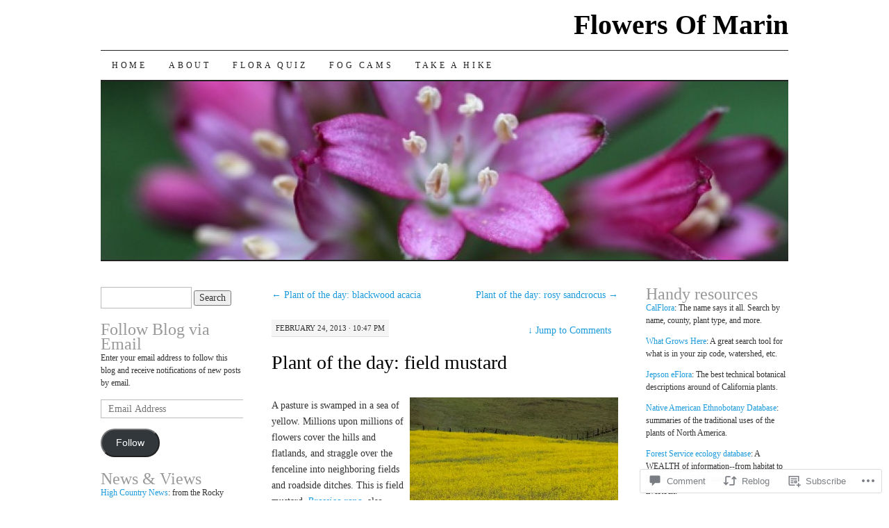

--- FILE ---
content_type: text/html; charset=UTF-8
request_url: https://flowersofmarin.com/2013/02/24/plant-of-the-day-field-mustard/
body_size: 26871
content:
<!DOCTYPE html>
<!--[if IE 7]>
<html id="ie7" lang="en">
<![endif]-->
<!--[if (gt IE 7) | (!IE)]><!-->
<html lang="en">
<!--<![endif]-->
<head>
<meta charset="UTF-8" />
<title>Plant of the day: field mustard | Flowers Of Marin</title>
<link rel="profile" href="http://gmpg.org/xfn/11" />
<link rel="pingback" href="https://flowersofmarin.com/xmlrpc.php" />
<meta name='robots' content='max-image-preview:large' />

<!-- Async WordPress.com Remote Login -->
<script id="wpcom_remote_login_js">
var wpcom_remote_login_extra_auth = '';
function wpcom_remote_login_remove_dom_node_id( element_id ) {
	var dom_node = document.getElementById( element_id );
	if ( dom_node ) { dom_node.parentNode.removeChild( dom_node ); }
}
function wpcom_remote_login_remove_dom_node_classes( class_name ) {
	var dom_nodes = document.querySelectorAll( '.' + class_name );
	for ( var i = 0; i < dom_nodes.length; i++ ) {
		dom_nodes[ i ].parentNode.removeChild( dom_nodes[ i ] );
	}
}
function wpcom_remote_login_final_cleanup() {
	wpcom_remote_login_remove_dom_node_classes( "wpcom_remote_login_msg" );
	wpcom_remote_login_remove_dom_node_id( "wpcom_remote_login_key" );
	wpcom_remote_login_remove_dom_node_id( "wpcom_remote_login_validate" );
	wpcom_remote_login_remove_dom_node_id( "wpcom_remote_login_js" );
	wpcom_remote_login_remove_dom_node_id( "wpcom_request_access_iframe" );
	wpcom_remote_login_remove_dom_node_id( "wpcom_request_access_styles" );
}

// Watch for messages back from the remote login
window.addEventListener( "message", function( e ) {
	if ( e.origin === "https://r-login.wordpress.com" ) {
		var data = {};
		try {
			data = JSON.parse( e.data );
		} catch( e ) {
			wpcom_remote_login_final_cleanup();
			return;
		}

		if ( data.msg === 'LOGIN' ) {
			// Clean up the login check iframe
			wpcom_remote_login_remove_dom_node_id( "wpcom_remote_login_key" );

			var id_regex = new RegExp( /^[0-9]+$/ );
			var token_regex = new RegExp( /^.*|.*|.*$/ );
			if (
				token_regex.test( data.token )
				&& id_regex.test( data.wpcomid )
			) {
				// We have everything we need to ask for a login
				var script = document.createElement( "script" );
				script.setAttribute( "id", "wpcom_remote_login_validate" );
				script.src = '/remote-login.php?wpcom_remote_login=validate'
					+ '&wpcomid=' + data.wpcomid
					+ '&token=' + encodeURIComponent( data.token )
					+ '&host=' + window.location.protocol
					+ '//' + window.location.hostname
					+ '&postid=2936'
					+ '&is_singular=1';
				document.body.appendChild( script );
			}

			return;
		}

		// Safari ITP, not logged in, so redirect
		if ( data.msg === 'LOGIN-REDIRECT' ) {
			window.location = 'https://wordpress.com/log-in?redirect_to=' + window.location.href;
			return;
		}

		// Safari ITP, storage access failed, remove the request
		if ( data.msg === 'LOGIN-REMOVE' ) {
			var css_zap = 'html { -webkit-transition: margin-top 1s; transition: margin-top 1s; } /* 9001 */ html { margin-top: 0 !important; } * html body { margin-top: 0 !important; } @media screen and ( max-width: 782px ) { html { margin-top: 0 !important; } * html body { margin-top: 0 !important; } }';
			var style_zap = document.createElement( 'style' );
			style_zap.type = 'text/css';
			style_zap.appendChild( document.createTextNode( css_zap ) );
			document.body.appendChild( style_zap );

			var e = document.getElementById( 'wpcom_request_access_iframe' );
			e.parentNode.removeChild( e );

			document.cookie = 'wordpress_com_login_access=denied; path=/; max-age=31536000';

			return;
		}

		// Safari ITP
		if ( data.msg === 'REQUEST_ACCESS' ) {
			console.log( 'request access: safari' );

			// Check ITP iframe enable/disable knob
			if ( wpcom_remote_login_extra_auth !== 'safari_itp_iframe' ) {
				return;
			}

			// If we are in a "private window" there is no ITP.
			var private_window = false;
			try {
				var opendb = window.openDatabase( null, null, null, null );
			} catch( e ) {
				private_window = true;
			}

			if ( private_window ) {
				console.log( 'private window' );
				return;
			}

			var iframe = document.createElement( 'iframe' );
			iframe.id = 'wpcom_request_access_iframe';
			iframe.setAttribute( 'scrolling', 'no' );
			iframe.setAttribute( 'sandbox', 'allow-storage-access-by-user-activation allow-scripts allow-same-origin allow-top-navigation-by-user-activation' );
			iframe.src = 'https://r-login.wordpress.com/remote-login.php?wpcom_remote_login=request_access&origin=' + encodeURIComponent( data.origin ) + '&wpcomid=' + encodeURIComponent( data.wpcomid );

			var css = 'html { -webkit-transition: margin-top 1s; transition: margin-top 1s; } /* 9001 */ html { margin-top: 46px !important; } * html body { margin-top: 46px !important; } @media screen and ( max-width: 660px ) { html { margin-top: 71px !important; } * html body { margin-top: 71px !important; } #wpcom_request_access_iframe { display: block; height: 71px !important; } } #wpcom_request_access_iframe { border: 0px; height: 46px; position: fixed; top: 0; left: 0; width: 100%; min-width: 100%; z-index: 99999; background: #23282d; } ';

			var style = document.createElement( 'style' );
			style.type = 'text/css';
			style.id = 'wpcom_request_access_styles';
			style.appendChild( document.createTextNode( css ) );
			document.body.appendChild( style );

			document.body.appendChild( iframe );
		}

		if ( data.msg === 'DONE' ) {
			wpcom_remote_login_final_cleanup();
		}
	}
}, false );

// Inject the remote login iframe after the page has had a chance to load
// more critical resources
window.addEventListener( "DOMContentLoaded", function( e ) {
	var iframe = document.createElement( "iframe" );
	iframe.style.display = "none";
	iframe.setAttribute( "scrolling", "no" );
	iframe.setAttribute( "id", "wpcom_remote_login_key" );
	iframe.src = "https://r-login.wordpress.com/remote-login.php"
		+ "?wpcom_remote_login=key"
		+ "&origin=aHR0cHM6Ly9mbG93ZXJzb2ZtYXJpbi5jb20%3D"
		+ "&wpcomid=35204802"
		+ "&time=" + Math.floor( Date.now() / 1000 );
	document.body.appendChild( iframe );
}, false );
</script>
<link rel='dns-prefetch' href='//widgets.wp.com' />
<link rel='dns-prefetch' href='//s0.wp.com' />
<link rel="alternate" type="application/rss+xml" title="Flowers Of Marin &raquo; Feed" href="https://flowersofmarin.com/feed/" />
<link rel="alternate" type="application/rss+xml" title="Flowers Of Marin &raquo; Comments Feed" href="https://flowersofmarin.com/comments/feed/" />
<link rel="alternate" type="application/rss+xml" title="Flowers Of Marin &raquo; Plant of the day: field&nbsp;mustard Comments Feed" href="https://flowersofmarin.com/2013/02/24/plant-of-the-day-field-mustard/feed/" />
	<script type="text/javascript">
		/* <![CDATA[ */
		function addLoadEvent(func) {
			var oldonload = window.onload;
			if (typeof window.onload != 'function') {
				window.onload = func;
			} else {
				window.onload = function () {
					oldonload();
					func();
				}
			}
		}
		/* ]]> */
	</script>
	<link crossorigin='anonymous' rel='stylesheet' id='all-css-0-1' href='/_static/??-eJxtzEkKgDAQRNELGZs4EDfiWUJsxMzYHby+RARB3BQ8KD6cWZgUGSNDKCL7su2RwCJnbdxjCCnVWYtHggO9ZlxFTsQftYaogf+k3x2+4Vv1voRZqrHvpkHJwV5glDTa&cssminify=yes' type='text/css' media='all' />
<style id='wp-emoji-styles-inline-css'>

	img.wp-smiley, img.emoji {
		display: inline !important;
		border: none !important;
		box-shadow: none !important;
		height: 1em !important;
		width: 1em !important;
		margin: 0 0.07em !important;
		vertical-align: -0.1em !important;
		background: none !important;
		padding: 0 !important;
	}
/*# sourceURL=wp-emoji-styles-inline-css */
</style>
<link crossorigin='anonymous' rel='stylesheet' id='all-css-2-1' href='/wp-content/plugins/gutenberg-core/v22.2.0/build/styles/block-library/style.css?m=1764855221i&cssminify=yes' type='text/css' media='all' />
<style id='wp-block-library-inline-css'>
.has-text-align-justify {
	text-align:justify;
}
.has-text-align-justify{text-align:justify;}

/*# sourceURL=wp-block-library-inline-css */
</style><style id='global-styles-inline-css'>
:root{--wp--preset--aspect-ratio--square: 1;--wp--preset--aspect-ratio--4-3: 4/3;--wp--preset--aspect-ratio--3-4: 3/4;--wp--preset--aspect-ratio--3-2: 3/2;--wp--preset--aspect-ratio--2-3: 2/3;--wp--preset--aspect-ratio--16-9: 16/9;--wp--preset--aspect-ratio--9-16: 9/16;--wp--preset--color--black: #000000;--wp--preset--color--cyan-bluish-gray: #abb8c3;--wp--preset--color--white: #ffffff;--wp--preset--color--pale-pink: #f78da7;--wp--preset--color--vivid-red: #cf2e2e;--wp--preset--color--luminous-vivid-orange: #ff6900;--wp--preset--color--luminous-vivid-amber: #fcb900;--wp--preset--color--light-green-cyan: #7bdcb5;--wp--preset--color--vivid-green-cyan: #00d084;--wp--preset--color--pale-cyan-blue: #8ed1fc;--wp--preset--color--vivid-cyan-blue: #0693e3;--wp--preset--color--vivid-purple: #9b51e0;--wp--preset--gradient--vivid-cyan-blue-to-vivid-purple: linear-gradient(135deg,rgb(6,147,227) 0%,rgb(155,81,224) 100%);--wp--preset--gradient--light-green-cyan-to-vivid-green-cyan: linear-gradient(135deg,rgb(122,220,180) 0%,rgb(0,208,130) 100%);--wp--preset--gradient--luminous-vivid-amber-to-luminous-vivid-orange: linear-gradient(135deg,rgb(252,185,0) 0%,rgb(255,105,0) 100%);--wp--preset--gradient--luminous-vivid-orange-to-vivid-red: linear-gradient(135deg,rgb(255,105,0) 0%,rgb(207,46,46) 100%);--wp--preset--gradient--very-light-gray-to-cyan-bluish-gray: linear-gradient(135deg,rgb(238,238,238) 0%,rgb(169,184,195) 100%);--wp--preset--gradient--cool-to-warm-spectrum: linear-gradient(135deg,rgb(74,234,220) 0%,rgb(151,120,209) 20%,rgb(207,42,186) 40%,rgb(238,44,130) 60%,rgb(251,105,98) 80%,rgb(254,248,76) 100%);--wp--preset--gradient--blush-light-purple: linear-gradient(135deg,rgb(255,206,236) 0%,rgb(152,150,240) 100%);--wp--preset--gradient--blush-bordeaux: linear-gradient(135deg,rgb(254,205,165) 0%,rgb(254,45,45) 50%,rgb(107,0,62) 100%);--wp--preset--gradient--luminous-dusk: linear-gradient(135deg,rgb(255,203,112) 0%,rgb(199,81,192) 50%,rgb(65,88,208) 100%);--wp--preset--gradient--pale-ocean: linear-gradient(135deg,rgb(255,245,203) 0%,rgb(182,227,212) 50%,rgb(51,167,181) 100%);--wp--preset--gradient--electric-grass: linear-gradient(135deg,rgb(202,248,128) 0%,rgb(113,206,126) 100%);--wp--preset--gradient--midnight: linear-gradient(135deg,rgb(2,3,129) 0%,rgb(40,116,252) 100%);--wp--preset--font-size--small: 13px;--wp--preset--font-size--medium: 20px;--wp--preset--font-size--large: 36px;--wp--preset--font-size--x-large: 42px;--wp--preset--font-family--albert-sans: 'Albert Sans', sans-serif;--wp--preset--font-family--alegreya: Alegreya, serif;--wp--preset--font-family--arvo: Arvo, serif;--wp--preset--font-family--bodoni-moda: 'Bodoni Moda', serif;--wp--preset--font-family--bricolage-grotesque: 'Bricolage Grotesque', sans-serif;--wp--preset--font-family--cabin: Cabin, sans-serif;--wp--preset--font-family--chivo: Chivo, sans-serif;--wp--preset--font-family--commissioner: Commissioner, sans-serif;--wp--preset--font-family--cormorant: Cormorant, serif;--wp--preset--font-family--courier-prime: 'Courier Prime', monospace;--wp--preset--font-family--crimson-pro: 'Crimson Pro', serif;--wp--preset--font-family--dm-mono: 'DM Mono', monospace;--wp--preset--font-family--dm-sans: 'DM Sans', sans-serif;--wp--preset--font-family--dm-serif-display: 'DM Serif Display', serif;--wp--preset--font-family--domine: Domine, serif;--wp--preset--font-family--eb-garamond: 'EB Garamond', serif;--wp--preset--font-family--epilogue: Epilogue, sans-serif;--wp--preset--font-family--fahkwang: Fahkwang, sans-serif;--wp--preset--font-family--figtree: Figtree, sans-serif;--wp--preset--font-family--fira-sans: 'Fira Sans', sans-serif;--wp--preset--font-family--fjalla-one: 'Fjalla One', sans-serif;--wp--preset--font-family--fraunces: Fraunces, serif;--wp--preset--font-family--gabarito: Gabarito, system-ui;--wp--preset--font-family--ibm-plex-mono: 'IBM Plex Mono', monospace;--wp--preset--font-family--ibm-plex-sans: 'IBM Plex Sans', sans-serif;--wp--preset--font-family--ibarra-real-nova: 'Ibarra Real Nova', serif;--wp--preset--font-family--instrument-serif: 'Instrument Serif', serif;--wp--preset--font-family--inter: Inter, sans-serif;--wp--preset--font-family--josefin-sans: 'Josefin Sans', sans-serif;--wp--preset--font-family--jost: Jost, sans-serif;--wp--preset--font-family--libre-baskerville: 'Libre Baskerville', serif;--wp--preset--font-family--libre-franklin: 'Libre Franklin', sans-serif;--wp--preset--font-family--literata: Literata, serif;--wp--preset--font-family--lora: Lora, serif;--wp--preset--font-family--merriweather: Merriweather, serif;--wp--preset--font-family--montserrat: Montserrat, sans-serif;--wp--preset--font-family--newsreader: Newsreader, serif;--wp--preset--font-family--noto-sans-mono: 'Noto Sans Mono', sans-serif;--wp--preset--font-family--nunito: Nunito, sans-serif;--wp--preset--font-family--open-sans: 'Open Sans', sans-serif;--wp--preset--font-family--overpass: Overpass, sans-serif;--wp--preset--font-family--pt-serif: 'PT Serif', serif;--wp--preset--font-family--petrona: Petrona, serif;--wp--preset--font-family--piazzolla: Piazzolla, serif;--wp--preset--font-family--playfair-display: 'Playfair Display', serif;--wp--preset--font-family--plus-jakarta-sans: 'Plus Jakarta Sans', sans-serif;--wp--preset--font-family--poppins: Poppins, sans-serif;--wp--preset--font-family--raleway: Raleway, sans-serif;--wp--preset--font-family--roboto: Roboto, sans-serif;--wp--preset--font-family--roboto-slab: 'Roboto Slab', serif;--wp--preset--font-family--rubik: Rubik, sans-serif;--wp--preset--font-family--rufina: Rufina, serif;--wp--preset--font-family--sora: Sora, sans-serif;--wp--preset--font-family--source-sans-3: 'Source Sans 3', sans-serif;--wp--preset--font-family--source-serif-4: 'Source Serif 4', serif;--wp--preset--font-family--space-mono: 'Space Mono', monospace;--wp--preset--font-family--syne: Syne, sans-serif;--wp--preset--font-family--texturina: Texturina, serif;--wp--preset--font-family--urbanist: Urbanist, sans-serif;--wp--preset--font-family--work-sans: 'Work Sans', sans-serif;--wp--preset--spacing--20: 0.44rem;--wp--preset--spacing--30: 0.67rem;--wp--preset--spacing--40: 1rem;--wp--preset--spacing--50: 1.5rem;--wp--preset--spacing--60: 2.25rem;--wp--preset--spacing--70: 3.38rem;--wp--preset--spacing--80: 5.06rem;--wp--preset--shadow--natural: 6px 6px 9px rgba(0, 0, 0, 0.2);--wp--preset--shadow--deep: 12px 12px 50px rgba(0, 0, 0, 0.4);--wp--preset--shadow--sharp: 6px 6px 0px rgba(0, 0, 0, 0.2);--wp--preset--shadow--outlined: 6px 6px 0px -3px rgb(255, 255, 255), 6px 6px rgb(0, 0, 0);--wp--preset--shadow--crisp: 6px 6px 0px rgb(0, 0, 0);}:where(.is-layout-flex){gap: 0.5em;}:where(.is-layout-grid){gap: 0.5em;}body .is-layout-flex{display: flex;}.is-layout-flex{flex-wrap: wrap;align-items: center;}.is-layout-flex > :is(*, div){margin: 0;}body .is-layout-grid{display: grid;}.is-layout-grid > :is(*, div){margin: 0;}:where(.wp-block-columns.is-layout-flex){gap: 2em;}:where(.wp-block-columns.is-layout-grid){gap: 2em;}:where(.wp-block-post-template.is-layout-flex){gap: 1.25em;}:where(.wp-block-post-template.is-layout-grid){gap: 1.25em;}.has-black-color{color: var(--wp--preset--color--black) !important;}.has-cyan-bluish-gray-color{color: var(--wp--preset--color--cyan-bluish-gray) !important;}.has-white-color{color: var(--wp--preset--color--white) !important;}.has-pale-pink-color{color: var(--wp--preset--color--pale-pink) !important;}.has-vivid-red-color{color: var(--wp--preset--color--vivid-red) !important;}.has-luminous-vivid-orange-color{color: var(--wp--preset--color--luminous-vivid-orange) !important;}.has-luminous-vivid-amber-color{color: var(--wp--preset--color--luminous-vivid-amber) !important;}.has-light-green-cyan-color{color: var(--wp--preset--color--light-green-cyan) !important;}.has-vivid-green-cyan-color{color: var(--wp--preset--color--vivid-green-cyan) !important;}.has-pale-cyan-blue-color{color: var(--wp--preset--color--pale-cyan-blue) !important;}.has-vivid-cyan-blue-color{color: var(--wp--preset--color--vivid-cyan-blue) !important;}.has-vivid-purple-color{color: var(--wp--preset--color--vivid-purple) !important;}.has-black-background-color{background-color: var(--wp--preset--color--black) !important;}.has-cyan-bluish-gray-background-color{background-color: var(--wp--preset--color--cyan-bluish-gray) !important;}.has-white-background-color{background-color: var(--wp--preset--color--white) !important;}.has-pale-pink-background-color{background-color: var(--wp--preset--color--pale-pink) !important;}.has-vivid-red-background-color{background-color: var(--wp--preset--color--vivid-red) !important;}.has-luminous-vivid-orange-background-color{background-color: var(--wp--preset--color--luminous-vivid-orange) !important;}.has-luminous-vivid-amber-background-color{background-color: var(--wp--preset--color--luminous-vivid-amber) !important;}.has-light-green-cyan-background-color{background-color: var(--wp--preset--color--light-green-cyan) !important;}.has-vivid-green-cyan-background-color{background-color: var(--wp--preset--color--vivid-green-cyan) !important;}.has-pale-cyan-blue-background-color{background-color: var(--wp--preset--color--pale-cyan-blue) !important;}.has-vivid-cyan-blue-background-color{background-color: var(--wp--preset--color--vivid-cyan-blue) !important;}.has-vivid-purple-background-color{background-color: var(--wp--preset--color--vivid-purple) !important;}.has-black-border-color{border-color: var(--wp--preset--color--black) !important;}.has-cyan-bluish-gray-border-color{border-color: var(--wp--preset--color--cyan-bluish-gray) !important;}.has-white-border-color{border-color: var(--wp--preset--color--white) !important;}.has-pale-pink-border-color{border-color: var(--wp--preset--color--pale-pink) !important;}.has-vivid-red-border-color{border-color: var(--wp--preset--color--vivid-red) !important;}.has-luminous-vivid-orange-border-color{border-color: var(--wp--preset--color--luminous-vivid-orange) !important;}.has-luminous-vivid-amber-border-color{border-color: var(--wp--preset--color--luminous-vivid-amber) !important;}.has-light-green-cyan-border-color{border-color: var(--wp--preset--color--light-green-cyan) !important;}.has-vivid-green-cyan-border-color{border-color: var(--wp--preset--color--vivid-green-cyan) !important;}.has-pale-cyan-blue-border-color{border-color: var(--wp--preset--color--pale-cyan-blue) !important;}.has-vivid-cyan-blue-border-color{border-color: var(--wp--preset--color--vivid-cyan-blue) !important;}.has-vivid-purple-border-color{border-color: var(--wp--preset--color--vivid-purple) !important;}.has-vivid-cyan-blue-to-vivid-purple-gradient-background{background: var(--wp--preset--gradient--vivid-cyan-blue-to-vivid-purple) !important;}.has-light-green-cyan-to-vivid-green-cyan-gradient-background{background: var(--wp--preset--gradient--light-green-cyan-to-vivid-green-cyan) !important;}.has-luminous-vivid-amber-to-luminous-vivid-orange-gradient-background{background: var(--wp--preset--gradient--luminous-vivid-amber-to-luminous-vivid-orange) !important;}.has-luminous-vivid-orange-to-vivid-red-gradient-background{background: var(--wp--preset--gradient--luminous-vivid-orange-to-vivid-red) !important;}.has-very-light-gray-to-cyan-bluish-gray-gradient-background{background: var(--wp--preset--gradient--very-light-gray-to-cyan-bluish-gray) !important;}.has-cool-to-warm-spectrum-gradient-background{background: var(--wp--preset--gradient--cool-to-warm-spectrum) !important;}.has-blush-light-purple-gradient-background{background: var(--wp--preset--gradient--blush-light-purple) !important;}.has-blush-bordeaux-gradient-background{background: var(--wp--preset--gradient--blush-bordeaux) !important;}.has-luminous-dusk-gradient-background{background: var(--wp--preset--gradient--luminous-dusk) !important;}.has-pale-ocean-gradient-background{background: var(--wp--preset--gradient--pale-ocean) !important;}.has-electric-grass-gradient-background{background: var(--wp--preset--gradient--electric-grass) !important;}.has-midnight-gradient-background{background: var(--wp--preset--gradient--midnight) !important;}.has-small-font-size{font-size: var(--wp--preset--font-size--small) !important;}.has-medium-font-size{font-size: var(--wp--preset--font-size--medium) !important;}.has-large-font-size{font-size: var(--wp--preset--font-size--large) !important;}.has-x-large-font-size{font-size: var(--wp--preset--font-size--x-large) !important;}.has-albert-sans-font-family{font-family: var(--wp--preset--font-family--albert-sans) !important;}.has-alegreya-font-family{font-family: var(--wp--preset--font-family--alegreya) !important;}.has-arvo-font-family{font-family: var(--wp--preset--font-family--arvo) !important;}.has-bodoni-moda-font-family{font-family: var(--wp--preset--font-family--bodoni-moda) !important;}.has-bricolage-grotesque-font-family{font-family: var(--wp--preset--font-family--bricolage-grotesque) !important;}.has-cabin-font-family{font-family: var(--wp--preset--font-family--cabin) !important;}.has-chivo-font-family{font-family: var(--wp--preset--font-family--chivo) !important;}.has-commissioner-font-family{font-family: var(--wp--preset--font-family--commissioner) !important;}.has-cormorant-font-family{font-family: var(--wp--preset--font-family--cormorant) !important;}.has-courier-prime-font-family{font-family: var(--wp--preset--font-family--courier-prime) !important;}.has-crimson-pro-font-family{font-family: var(--wp--preset--font-family--crimson-pro) !important;}.has-dm-mono-font-family{font-family: var(--wp--preset--font-family--dm-mono) !important;}.has-dm-sans-font-family{font-family: var(--wp--preset--font-family--dm-sans) !important;}.has-dm-serif-display-font-family{font-family: var(--wp--preset--font-family--dm-serif-display) !important;}.has-domine-font-family{font-family: var(--wp--preset--font-family--domine) !important;}.has-eb-garamond-font-family{font-family: var(--wp--preset--font-family--eb-garamond) !important;}.has-epilogue-font-family{font-family: var(--wp--preset--font-family--epilogue) !important;}.has-fahkwang-font-family{font-family: var(--wp--preset--font-family--fahkwang) !important;}.has-figtree-font-family{font-family: var(--wp--preset--font-family--figtree) !important;}.has-fira-sans-font-family{font-family: var(--wp--preset--font-family--fira-sans) !important;}.has-fjalla-one-font-family{font-family: var(--wp--preset--font-family--fjalla-one) !important;}.has-fraunces-font-family{font-family: var(--wp--preset--font-family--fraunces) !important;}.has-gabarito-font-family{font-family: var(--wp--preset--font-family--gabarito) !important;}.has-ibm-plex-mono-font-family{font-family: var(--wp--preset--font-family--ibm-plex-mono) !important;}.has-ibm-plex-sans-font-family{font-family: var(--wp--preset--font-family--ibm-plex-sans) !important;}.has-ibarra-real-nova-font-family{font-family: var(--wp--preset--font-family--ibarra-real-nova) !important;}.has-instrument-serif-font-family{font-family: var(--wp--preset--font-family--instrument-serif) !important;}.has-inter-font-family{font-family: var(--wp--preset--font-family--inter) !important;}.has-josefin-sans-font-family{font-family: var(--wp--preset--font-family--josefin-sans) !important;}.has-jost-font-family{font-family: var(--wp--preset--font-family--jost) !important;}.has-libre-baskerville-font-family{font-family: var(--wp--preset--font-family--libre-baskerville) !important;}.has-libre-franklin-font-family{font-family: var(--wp--preset--font-family--libre-franklin) !important;}.has-literata-font-family{font-family: var(--wp--preset--font-family--literata) !important;}.has-lora-font-family{font-family: var(--wp--preset--font-family--lora) !important;}.has-merriweather-font-family{font-family: var(--wp--preset--font-family--merriweather) !important;}.has-montserrat-font-family{font-family: var(--wp--preset--font-family--montserrat) !important;}.has-newsreader-font-family{font-family: var(--wp--preset--font-family--newsreader) !important;}.has-noto-sans-mono-font-family{font-family: var(--wp--preset--font-family--noto-sans-mono) !important;}.has-nunito-font-family{font-family: var(--wp--preset--font-family--nunito) !important;}.has-open-sans-font-family{font-family: var(--wp--preset--font-family--open-sans) !important;}.has-overpass-font-family{font-family: var(--wp--preset--font-family--overpass) !important;}.has-pt-serif-font-family{font-family: var(--wp--preset--font-family--pt-serif) !important;}.has-petrona-font-family{font-family: var(--wp--preset--font-family--petrona) !important;}.has-piazzolla-font-family{font-family: var(--wp--preset--font-family--piazzolla) !important;}.has-playfair-display-font-family{font-family: var(--wp--preset--font-family--playfair-display) !important;}.has-plus-jakarta-sans-font-family{font-family: var(--wp--preset--font-family--plus-jakarta-sans) !important;}.has-poppins-font-family{font-family: var(--wp--preset--font-family--poppins) !important;}.has-raleway-font-family{font-family: var(--wp--preset--font-family--raleway) !important;}.has-roboto-font-family{font-family: var(--wp--preset--font-family--roboto) !important;}.has-roboto-slab-font-family{font-family: var(--wp--preset--font-family--roboto-slab) !important;}.has-rubik-font-family{font-family: var(--wp--preset--font-family--rubik) !important;}.has-rufina-font-family{font-family: var(--wp--preset--font-family--rufina) !important;}.has-sora-font-family{font-family: var(--wp--preset--font-family--sora) !important;}.has-source-sans-3-font-family{font-family: var(--wp--preset--font-family--source-sans-3) !important;}.has-source-serif-4-font-family{font-family: var(--wp--preset--font-family--source-serif-4) !important;}.has-space-mono-font-family{font-family: var(--wp--preset--font-family--space-mono) !important;}.has-syne-font-family{font-family: var(--wp--preset--font-family--syne) !important;}.has-texturina-font-family{font-family: var(--wp--preset--font-family--texturina) !important;}.has-urbanist-font-family{font-family: var(--wp--preset--font-family--urbanist) !important;}.has-work-sans-font-family{font-family: var(--wp--preset--font-family--work-sans) !important;}
/*# sourceURL=global-styles-inline-css */
</style>

<style id='classic-theme-styles-inline-css'>
/*! This file is auto-generated */
.wp-block-button__link{color:#fff;background-color:#32373c;border-radius:9999px;box-shadow:none;text-decoration:none;padding:calc(.667em + 2px) calc(1.333em + 2px);font-size:1.125em}.wp-block-file__button{background:#32373c;color:#fff;text-decoration:none}
/*# sourceURL=/wp-includes/css/classic-themes.min.css */
</style>
<link crossorigin='anonymous' rel='stylesheet' id='all-css-4-1' href='/_static/??-eJx9j8EOwjAIhl/IyvTgvBgfxXQtmZ2jbQrdfHxZll3U7ELgh48fYM7GpSgYBaiaPNY+RAaXCqpO2QroBKEPFkckHTs65gP8x+bgexTFecuN4HsfyWpjui4XZDYaKVQy8lQv3uMGlGzdy6i0rlgbQCnFrfmYMPpUwFZJZEWC+8GAi4OuhtHDhKVTaxWXN/m7Xo650+3UXprm3J6a6/ABpBt3RQ==&cssminify=yes' type='text/css' media='all' />
<link rel='stylesheet' id='verbum-gutenberg-css-css' href='https://widgets.wp.com/verbum-block-editor/block-editor.css?ver=1738686361' media='all' />
<link crossorigin='anonymous' rel='stylesheet' id='all-css-6-1' href='/_static/??-eJx9i8sOhCAMAH9IbAxmH4eN36KksphCCS0h/v3qTS97m0lmoGXjOCkmBf1iRIFcF8iBXOEGojth70Q6uISxmkzVhyRQcCH2B3o4qov+mzyyIXazBk43MSvNoZzrFD/Dcxweb2vta/sBjzc9Qw==&cssminify=yes' type='text/css' media='all' />
<style id='jetpack-global-styles-frontend-style-inline-css'>
:root { --font-headings: unset; --font-base: unset; --font-headings-default: -apple-system,BlinkMacSystemFont,"Segoe UI",Roboto,Oxygen-Sans,Ubuntu,Cantarell,"Helvetica Neue",sans-serif; --font-base-default: -apple-system,BlinkMacSystemFont,"Segoe UI",Roboto,Oxygen-Sans,Ubuntu,Cantarell,"Helvetica Neue",sans-serif;}
/*# sourceURL=jetpack-global-styles-frontend-style-inline-css */
</style>
<link crossorigin='anonymous' rel='stylesheet' id='all-css-8-1' href='/_static/??-eJyNjcEKwjAQRH/IuFRT6kX8FNkmS5K6yQY3Qfx7bfEiXrwM82B4A49qnJRGpUHupnIPqSgs1Cq624chi6zhO5OCRryTR++fW00l7J3qDv43XVNxoOISsmEJol/wY2uR8vs3WggsM/I6uOTzMI3Hw8lOg11eUT1JKA==&cssminify=yes' type='text/css' media='all' />
<script type="text/javascript" id="jetpack_related-posts-js-extra">
/* <![CDATA[ */
var related_posts_js_options = {"post_heading":"h4"};
//# sourceURL=jetpack_related-posts-js-extra
/* ]]> */
</script>
<script type="text/javascript" id="wpcom-actionbar-placeholder-js-extra">
/* <![CDATA[ */
var actionbardata = {"siteID":"35204802","postID":"2936","siteURL":"https://flowersofmarin.com","xhrURL":"https://flowersofmarin.com/wp-admin/admin-ajax.php","nonce":"538b1bcb63","isLoggedIn":"","statusMessage":"","subsEmailDefault":"instantly","proxyScriptUrl":"https://s0.wp.com/wp-content/js/wpcom-proxy-request.js?m=1513050504i&amp;ver=20211021","shortlink":"https://wp.me/p2nIno-Lm","i18n":{"followedText":"New posts from this site will now appear in your \u003Ca href=\"https://wordpress.com/reader\"\u003EReader\u003C/a\u003E","foldBar":"Collapse this bar","unfoldBar":"Expand this bar","shortLinkCopied":"Shortlink copied to clipboard."}};
//# sourceURL=wpcom-actionbar-placeholder-js-extra
/* ]]> */
</script>
<script type="text/javascript" id="jetpack-mu-wpcom-settings-js-before">
/* <![CDATA[ */
var JETPACK_MU_WPCOM_SETTINGS = {"assetsUrl":"https://s0.wp.com/wp-content/mu-plugins/jetpack-mu-wpcom-plugin/moon/jetpack_vendor/automattic/jetpack-mu-wpcom/src/build/"};
//# sourceURL=jetpack-mu-wpcom-settings-js-before
/* ]]> */
</script>
<script crossorigin='anonymous' type='text/javascript'  src='/_static/??/wp-content/mu-plugins/jetpack-plugin/moon/_inc/build/related-posts/related-posts.min.js,/wp-content/js/rlt-proxy.js?m=1755006225j'></script>
<script type="text/javascript" id="rlt-proxy-js-after">
/* <![CDATA[ */
	rltInitialize( {"token":null,"iframeOrigins":["https:\/\/widgets.wp.com"]} );
//# sourceURL=rlt-proxy-js-after
/* ]]> */
</script>
<link rel="EditURI" type="application/rsd+xml" title="RSD" href="https://flowersofmarin.wordpress.com/xmlrpc.php?rsd" />
<meta name="generator" content="WordPress.com" />
<link rel="canonical" href="https://flowersofmarin.com/2013/02/24/plant-of-the-day-field-mustard/" />
<link rel='shortlink' href='https://wp.me/p2nIno-Lm' />
<link rel="alternate" type="application/json+oembed" href="https://public-api.wordpress.com/oembed/?format=json&amp;url=https%3A%2F%2Fflowersofmarin.com%2F2013%2F02%2F24%2Fplant-of-the-day-field-mustard%2F&amp;for=wpcom-auto-discovery" /><link rel="alternate" type="application/xml+oembed" href="https://public-api.wordpress.com/oembed/?format=xml&amp;url=https%3A%2F%2Fflowersofmarin.com%2F2013%2F02%2F24%2Fplant-of-the-day-field-mustard%2F&amp;for=wpcom-auto-discovery" />
<!-- Jetpack Open Graph Tags -->
<meta property="og:type" content="article" />
<meta property="og:title" content="Plant of the day: field mustard" />
<meta property="og:url" content="https://flowersofmarin.com/2013/02/24/plant-of-the-day-field-mustard/" />
<meta property="og:description" content="A pasture is swamped in a sea of yellow. Millions upon millions of flowers cover the hills and flatlands, and straggle over the fenceline into neighboring fields and roadside ditches. This is field…" />
<meta property="article:published_time" content="2013-02-25T06:47:35+00:00" />
<meta property="article:modified_time" content="2013-02-25T06:47:35+00:00" />
<meta property="og:site_name" content="Flowers Of Marin" />
<meta property="og:image" content="https://flowersofmarin.com/wp-content/uploads/2013/02/brassica_rapa1.jpg?w=300" />
<meta property="og:image:width" content="300" />
<meta property="og:image:height" content="200" />
<meta property="og:image:alt" content="Brassica_rapa1" />
<meta property="og:locale" content="en_US" />
<meta property="article:publisher" content="https://www.facebook.com/WordPresscom" />
<meta name="twitter:text:title" content="Plant of the day: field&nbsp;mustard" />
<meta name="twitter:image" content="https://flowersofmarin.com/wp-content/uploads/2013/02/brassica_rapa1.jpg?w=640" />
<meta name="twitter:image:alt" content="Brassica_rapa1" />
<meta name="twitter:card" content="summary_large_image" />

<!-- End Jetpack Open Graph Tags -->
<link rel='openid.server' href='https://flowersofmarin.com/?openidserver=1' />
<link rel='openid.delegate' href='https://flowersofmarin.com/' />
<link rel="search" type="application/opensearchdescription+xml" href="https://flowersofmarin.com/osd.xml" title="Flowers Of Marin" />
<link rel="search" type="application/opensearchdescription+xml" href="https://s1.wp.com/opensearch.xml" title="WordPress.com" />
<meta name="description" content="A pasture is swamped in a sea of yellow. Millions upon millions of flowers cover the hills and flatlands, and straggle over the fenceline into neighboring fields and roadside ditches. This is field mustard--Brassica rapa, also known as common mustard or rape mustard. I have no idea if it is planted deliberately, or if it&hellip;" />
<link rel="icon" href="https://flowersofmarin.com/wp-content/uploads/2013/05/cropped-calochortus_tiburonensis-71.jpg?w=32" sizes="32x32" />
<link rel="icon" href="https://flowersofmarin.com/wp-content/uploads/2013/05/cropped-calochortus_tiburonensis-71.jpg?w=192" sizes="192x192" />
<link rel="apple-touch-icon" href="https://flowersofmarin.com/wp-content/uploads/2013/05/cropped-calochortus_tiburonensis-71.jpg?w=180" />
<meta name="msapplication-TileImage" content="https://flowersofmarin.com/wp-content/uploads/2013/05/cropped-calochortus_tiburonensis-71.jpg?w=270" />
<link crossorigin='anonymous' rel='stylesheet' id='all-css-0-3' href='/_static/??-eJyVjkEKwkAMRS9kG2rR4kI8irTpIGknyTCZ0OtXsRXc6fJ9Ho8PS6pQpQQpwF6l6A8SgymU1OO8MbCqwJ0EYYiKs4EtlEKu0ewAvxdYR4/BAPusbiF+pH34N/i+5BRHMB8MM6VC+pS/qGaSV/nG16Y7tZfu3DbHaQXdH15M&cssminify=yes' type='text/css' media='all' />
</head>

<body class="wp-singular post-template-default single single-post postid-2936 single-format-standard wp-theme-pubpilcrow customizer-styles-applied three-column sidebar-content-sidebar color-light jetpack-reblog-enabled">
<div id="container" class="hfeed">
	<div id="page" class="blog">
		<div id="header">
						<div id="site-title">
				<span>
					<a href="https://flowersofmarin.com/" title="Flowers Of Marin" rel="home">Flowers Of Marin</a>
				</span>
			</div>

			<div id="nav" role="navigation">
			  				<div class="skip-link screen-reader-text"><a href="#content" title="Skip to content">Skip to content</a></div>
								<div class="menu"><ul>
<li ><a href="https://flowersofmarin.com/">Home</a></li><li class="page_item page-item-2"><a href="https://flowersofmarin.com/about/">About</a></li>
<li class="page_item page-item-284"><a href="https://flowersofmarin.com/quiz/">Flora Quiz</a></li>
<li class="page_item page-item-3685"><a href="https://flowersofmarin.com/fog-cams/">Fog Cams</a></li>
<li class="page_item page-item-254"><a href="https://flowersofmarin.com/hiking/">Take a Hike</a></li>
</ul></div>
			</div><!-- #nav -->

			<div id="pic">
				<a href="https://flowersofmarin.com/" rel="home">
										<img src="https://flowersofmarin.com/wp-content/uploads/2013/04/cropped-clintonia_andrewsiana3.jpg" width="990" height="257" alt="" />
								</a>
			</div><!-- #pic -->
		</div><!-- #header -->

		<div id="content-box">

<div id="content-container">
	<div id="content" role="main">

	
<div id="nav-above" class="navigation">
	<div class="nav-previous"><a href="https://flowersofmarin.com/2013/02/22/plant-of-the-day-blackwood-acacia/" rel="prev"><span class="meta-nav">&larr;</span> Plant of the day: blackwood&nbsp;acacia</a></div>
	<div class="nav-next"><a href="https://flowersofmarin.com/2013/02/26/plant-of-the-day-rosy-sandcrocus/" rel="next">Plant of the day: rosy&nbsp;sandcrocus <span class="meta-nav">&rarr;</span></a></div>
</div><!-- #nav-above -->

<div id="post-2936" class="post-2936 post type-post status-publish format-standard hentry category-plant-of-the-day">
	<div class="entry-meta">

		February 24, 2013 &middot; 10:47 pm	</div><!-- .entry-meta -->

		<div class="jump"><a href="https://flowersofmarin.com/2013/02/24/plant-of-the-day-field-mustard/#comments"><span class="meta-nav">&darr; </span>Jump to Comments</a></div>
	<h1 class="entry-title"><a href="https://flowersofmarin.com/2013/02/24/plant-of-the-day-field-mustard/" rel="bookmark">Plant of the day: field&nbsp;mustard</a></h1>
	<div class="entry entry-content">
		<p><a href="https://flowersofmarin.com/wp-content/uploads/2013/02/brassica_rapa1.jpg"><img data-attachment-id="2938" data-permalink="https://flowersofmarin.com/2013/02/24/plant-of-the-day-field-mustard/brassica_rapa1/" data-orig-file="https://flowersofmarin.com/wp-content/uploads/2013/02/brassica_rapa1.jpg" data-orig-size="640,427" data-comments-opened="1" data-image-meta="{&quot;aperture&quot;:&quot;9&quot;,&quot;credit&quot;:&quot;&quot;,&quot;camera&quot;:&quot;Canon EOS REBEL T3i&quot;,&quot;caption&quot;:&quot;&quot;,&quot;created_timestamp&quot;:&quot;1361535074&quot;,&quot;copyright&quot;:&quot;&quot;,&quot;focal_length&quot;:&quot;155&quot;,&quot;iso&quot;:&quot;200&quot;,&quot;shutter_speed&quot;:&quot;0.002&quot;,&quot;title&quot;:&quot;&quot;}" data-image-title="Brassica_rapa1" data-image-description="" data-image-caption="" data-medium-file="https://flowersofmarin.com/wp-content/uploads/2013/02/brassica_rapa1.jpg?w=300" data-large-file="https://flowersofmarin.com/wp-content/uploads/2013/02/brassica_rapa1.jpg?w=500" class="alignright size-medium wp-image-2938" alt="Brassica_rapa1" src="https://flowersofmarin.com/wp-content/uploads/2013/02/brassica_rapa1.jpg?w=300&#038;h=200" width="300" height="200" srcset="https://flowersofmarin.com/wp-content/uploads/2013/02/brassica_rapa1.jpg?w=300 300w, https://flowersofmarin.com/wp-content/uploads/2013/02/brassica_rapa1.jpg?w=600 600w, https://flowersofmarin.com/wp-content/uploads/2013/02/brassica_rapa1.jpg?w=150 150w" sizes="(max-width: 300px) 100vw, 300px" /></a>A pasture is swamped in a sea of yellow. Millions upon millions of flowers cover the hills and flatlands, and straggle over the fenceline into neighboring fields and roadside ditches. This is field mustard&#8211;<em><a href="http://www.calflora.org/cgi-bin/species_query.cgi?where-calrecnum=1145" target="_blank">Brassica rapa</a></em>, also known as common mustard or rape mustard. I have no idea if it is planted deliberately, or if it appears in certain pastures as a result of fertilization, compost, or some other agricultural technique. Whatever the source, it is a striking and dramatic part of the spring landscape throughout coastal California!<a href="https://flowersofmarin.com/wp-content/uploads/2013/02/brassica_rapa2.jpg"><img data-attachment-id="2939" data-permalink="https://flowersofmarin.com/2013/02/24/plant-of-the-day-field-mustard/brassica_rapa2/" data-orig-file="https://flowersofmarin.com/wp-content/uploads/2013/02/brassica_rapa2.jpg" data-orig-size="640,427" data-comments-opened="1" data-image-meta="{&quot;aperture&quot;:&quot;13&quot;,&quot;credit&quot;:&quot;&quot;,&quot;camera&quot;:&quot;Canon EOS REBEL T3i&quot;,&quot;caption&quot;:&quot;&quot;,&quot;created_timestamp&quot;:&quot;1361534921&quot;,&quot;copyright&quot;:&quot;&quot;,&quot;focal_length&quot;:&quot;50&quot;,&quot;iso&quot;:&quot;200&quot;,&quot;shutter_speed&quot;:&quot;0.005&quot;,&quot;title&quot;:&quot;&quot;}" data-image-title="Brassica_rapa2" data-image-description="" data-image-caption="" data-medium-file="https://flowersofmarin.com/wp-content/uploads/2013/02/brassica_rapa2.jpg?w=300" data-large-file="https://flowersofmarin.com/wp-content/uploads/2013/02/brassica_rapa2.jpg?w=500" class="aligncenter size-large wp-image-2939" alt="Brassica_rapa2" src="https://flowersofmarin.com/wp-content/uploads/2013/02/brassica_rapa2.jpg?w=500&#038;h=333" width="500" height="333" srcset="https://flowersofmarin.com/wp-content/uploads/2013/02/brassica_rapa2.jpg?w=500 500w, https://flowersofmarin.com/wp-content/uploads/2013/02/brassica_rapa2.jpg?w=150 150w, https://flowersofmarin.com/wp-content/uploads/2013/02/brassica_rapa2.jpg?w=300 300w, https://flowersofmarin.com/wp-content/uploads/2013/02/brassica_rapa2.jpg 640w" sizes="(max-width: 500px) 100vw, 500px" /></a><a href="https://flowersofmarin.com/wp-content/uploads/2013/02/brassica_rapa3.jpg"><img data-attachment-id="2941" data-permalink="https://flowersofmarin.com/2013/02/24/plant-of-the-day-field-mustard/brassica_rapa3/" data-orig-file="https://flowersofmarin.com/wp-content/uploads/2013/02/brassica_rapa3.jpg" data-orig-size="640,427" data-comments-opened="1" data-image-meta="{&quot;aperture&quot;:&quot;11&quot;,&quot;credit&quot;:&quot;&quot;,&quot;camera&quot;:&quot;Canon EOS REBEL T3i&quot;,&quot;caption&quot;:&quot;&quot;,&quot;created_timestamp&quot;:&quot;1361534650&quot;,&quot;copyright&quot;:&quot;&quot;,&quot;focal_length&quot;:&quot;20&quot;,&quot;iso&quot;:&quot;200&quot;,&quot;shutter_speed&quot;:&quot;0.003125&quot;,&quot;title&quot;:&quot;&quot;}" data-image-title="Brassica_rapa3" data-image-description="" data-image-caption="" data-medium-file="https://flowersofmarin.com/wp-content/uploads/2013/02/brassica_rapa3.jpg?w=300" data-large-file="https://flowersofmarin.com/wp-content/uploads/2013/02/brassica_rapa3.jpg?w=500" class="aligncenter size-large wp-image-2941" alt="Brassica_rapa3" src="https://flowersofmarin.com/wp-content/uploads/2013/02/brassica_rapa3.jpg?w=500&#038;h=333" width="500" height="333" srcset="https://flowersofmarin.com/wp-content/uploads/2013/02/brassica_rapa3.jpg?w=500 500w, https://flowersofmarin.com/wp-content/uploads/2013/02/brassica_rapa3.jpg?w=150 150w, https://flowersofmarin.com/wp-content/uploads/2013/02/brassica_rapa3.jpg?w=300 300w, https://flowersofmarin.com/wp-content/uploads/2013/02/brassica_rapa3.jpg 640w" sizes="(max-width: 500px) 100vw, 500px" /></a></p>
<div id="jp-post-flair" class="sharedaddy sd-like-enabled sd-sharing-enabled"><div class="sharedaddy sd-sharing-enabled"><div class="robots-nocontent sd-block sd-social sd-social-icon-text sd-sharing"><h3 class="sd-title">Share this:</h3><div class="sd-content"><ul><li class="share-twitter"><a rel="nofollow noopener noreferrer"
				data-shared="sharing-twitter-2936"
				class="share-twitter sd-button share-icon"
				href="https://flowersofmarin.com/2013/02/24/plant-of-the-day-field-mustard/?share=twitter"
				target="_blank"
				aria-labelledby="sharing-twitter-2936"
				>
				<span id="sharing-twitter-2936" hidden>Click to share on X (Opens in new window)</span>
				<span>X</span>
			</a></li><li class="share-facebook"><a rel="nofollow noopener noreferrer"
				data-shared="sharing-facebook-2936"
				class="share-facebook sd-button share-icon"
				href="https://flowersofmarin.com/2013/02/24/plant-of-the-day-field-mustard/?share=facebook"
				target="_blank"
				aria-labelledby="sharing-facebook-2936"
				>
				<span id="sharing-facebook-2936" hidden>Click to share on Facebook (Opens in new window)</span>
				<span>Facebook</span>
			</a></li><li class="share-end"></li></ul></div></div></div><div class='sharedaddy sd-block sd-like jetpack-likes-widget-wrapper jetpack-likes-widget-unloaded' id='like-post-wrapper-35204802-2936-6960c0e0cfffe' data-src='//widgets.wp.com/likes/index.html?ver=20260109#blog_id=35204802&amp;post_id=2936&amp;origin=flowersofmarin.wordpress.com&amp;obj_id=35204802-2936-6960c0e0cfffe&amp;domain=flowersofmarin.com' data-name='like-post-frame-35204802-2936-6960c0e0cfffe' data-title='Like or Reblog'><div class='likes-widget-placeholder post-likes-widget-placeholder' style='height: 55px;'><span class='button'><span>Like</span></span> <span class='loading'>Loading...</span></div><span class='sd-text-color'></span><a class='sd-link-color'></a></div>
<div id='jp-relatedposts' class='jp-relatedposts' >
	<h3 class="jp-relatedposts-headline"><em>Related</em></h3>
</div></div>	</div><!-- .entry-content -->

	<div class="entry-links">
		<p class="comment-number"><a href="https://flowersofmarin.com/2013/02/24/plant-of-the-day-field-mustard/#respond">Leave a comment</a></p>

					<p class="entry-categories tagged">Filed under <a href="https://flowersofmarin.com/category/plant-of-the-day/" rel="category tag">Plant of the day</a></p>
			<p class="entry-tags tagged"></p>
			</div><!-- .entry-links -->

</div><!-- #post-## -->

<div id="nav-below" class="navigation">
	<div class="nav-previous"><a href="https://flowersofmarin.com/2013/02/22/plant-of-the-day-blackwood-acacia/" rel="prev"><span class="meta-nav">&larr;</span> Plant of the day: blackwood&nbsp;acacia</a></div>
	<div class="nav-next"><a href="https://flowersofmarin.com/2013/02/26/plant-of-the-day-rosy-sandcrocus/" rel="next">Plant of the day: rosy&nbsp;sandcrocus <span class="meta-nav">&rarr;</span></a></div>
</div><!-- #nav-below -->


<div id="comments">

	
	
		<div id="respond" class="comment-respond">
		<h3 id="reply-title" class="comment-reply-title">Leave a comment <small><a rel="nofollow" id="cancel-comment-reply-link" href="/2013/02/24/plant-of-the-day-field-mustard/#respond" style="display:none;">Cancel reply</a></small></h3><form action="https://flowersofmarin.com/wp-comments-post.php" method="post" id="commentform" class="comment-form">


<div class="comment-form__verbum transparent"></div><div class="verbum-form-meta"><input type='hidden' name='comment_post_ID' value='2936' id='comment_post_ID' />
<input type='hidden' name='comment_parent' id='comment_parent' value='0' />

			<input type="hidden" name="highlander_comment_nonce" id="highlander_comment_nonce" value="fc72f5e9bf" />
			<input type="hidden" name="verbum_show_subscription_modal" value="" /></div><p style="display: none;"><input type="hidden" id="akismet_comment_nonce" name="akismet_comment_nonce" value="9444960269" /></p><p style="display: none !important;" class="akismet-fields-container" data-prefix="ak_"><label>&#916;<textarea name="ak_hp_textarea" cols="45" rows="8" maxlength="100"></textarea></label><input type="hidden" id="ak_js_1" name="ak_js" value="215"/><script type="text/javascript">
/* <![CDATA[ */
document.getElementById( "ak_js_1" ).setAttribute( "value", ( new Date() ).getTime() );
/* ]]> */
</script>
</p></form>	</div><!-- #respond -->
	
</div><!-- #comments -->

	</div><!-- #content -->
</div><!-- #container -->


	<div id="sidebar" class="widget-area" role="complementary">
				<ul class="xoxo sidebar-list">

			<li id="search-2" class="widget widget_search"><form role="search" method="get" id="searchform" class="searchform" action="https://flowersofmarin.com/">
				<div>
					<label class="screen-reader-text" for="s">Search for:</label>
					<input type="text" value="" name="s" id="s" />
					<input type="submit" id="searchsubmit" value="Search" />
				</div>
			</form></li><li id="blog_subscription-3" class="widget widget_blog_subscription jetpack_subscription_widget"><h3 class="widget-title"><label for="subscribe-field">Follow Blog via Email</label></h3>

			<div class="wp-block-jetpack-subscriptions__container">
			<form
				action="https://subscribe.wordpress.com"
				method="post"
				accept-charset="utf-8"
				data-blog="35204802"
				data-post_access_level="everybody"
				id="subscribe-blog"
			>
				<p>Enter your email address to follow this blog and receive notifications of new posts by email.</p>
				<p id="subscribe-email">
					<label
						id="subscribe-field-label"
						for="subscribe-field"
						class="screen-reader-text"
					>
						Email Address:					</label>

					<input
							type="email"
							name="email"
							autocomplete="email"
							
							style="width: 95%; padding: 1px 10px"
							placeholder="Email Address"
							value=""
							id="subscribe-field"
							required
						/>				</p>

				<p id="subscribe-submit"
									>
					<input type="hidden" name="action" value="subscribe"/>
					<input type="hidden" name="blog_id" value="35204802"/>
					<input type="hidden" name="source" value="https://flowersofmarin.com/2013/02/24/plant-of-the-day-field-mustard/"/>
					<input type="hidden" name="sub-type" value="widget"/>
					<input type="hidden" name="redirect_fragment" value="subscribe-blog"/>
					<input type="hidden" id="_wpnonce" name="_wpnonce" value="2e127643da" />					<button type="submit"
													class="wp-block-button__link"
																	>
						Follow					</button>
				</p>
			</form>
						</div>
			
</li><li id="text-7" class="widget widget_text"><h3 class="widget-title">News &#038; Views</h3>			<div class="textwidget"><p><a href="http://www.hcn.org/">High Country News</a>: from the Rocky Mountains west, this magazine offers timely environmental coverage</p>
<p><a href="http://baynature.org/">Bay Nature</a>: Magazine, website, calendar and blog - this is a great all-around local resource</p>
<p><a href="http://naturenewssf.blogspot.com/">Jake Sigg's Nature News</a>: an eclectic bulletin board full of information and events, mostly in the Bay Area</p>
</div>
		</li><li id="text-9" class="widget widget_text"><h3 class="widget-title">Creature Feature</h3>			<div class="textwidget"><p>Useful fauna-related resources</p>
<p><a href="http://calfish.ucdavis.edu/location/" target="_blank" rel="noopener">Look up native fish--by watershed</a></p>
<p><a href="http://calfish.ucdavis.edu/iFrame_test/" target="_blank" rel="noopener">Find fish near you</a>--Geolocated!</p>
<p><a href="http://www.fishbase.org/search.php" target="_blank" rel="noopener">Fish of the world</a> database</p>
<p><a href="http://wild.enature.com/guides/index.php?view=imagelist&amp;partnerCode=mcosd&amp;guideID=1736&amp;guideType=&amp;groupID=" target="_blank" rel="noopener">Birds of Marin County</a></p>
<p><a href="http://wild.enature.com/guides/index.php?view=imagelist&amp;partnerCode=mcosd&amp;guideID=1736&amp;guideType=&amp;groupID=2" target="_blank" rel="noopener">Butterflies of Marin County</a></p>
<p><a href="http://wild.enature.com/guides/index.php?view=imagelist&amp;partnerCode=mcosd&amp;guideID=1736&amp;guideType=&amp;groupID=7" target="_blank" rel="noopener">Reptiles &amp; Amphibians of Marin County</a></p>
<p><a href="http://wild.enature.com/guides/index.php?view=imagelist&amp;partnerCode=mcosd&amp;guideID=1736&amp;guideType=&amp;groupID=5" target="_blank" rel="noopener">Mammals of Marin</a></p>
</div>
		</li><li id="categories-2" class="widget widget_categories"><h3 class="widget-title">Categories</h3>
			<ul>
					<li class="cat-item cat-item-35531768"><a href="https://flowersofmarin.com/category/botany-basics/">Botany basics</a>
</li>
	<li class="cat-item cat-item-384900"><a href="https://flowersofmarin.com/category/edible/">Edible</a>
</li>
	<li class="cat-item cat-item-98092953"><a href="https://flowersofmarin.com/category/good-for-gardens/">Good for gardens</a>
</li>
	<li class="cat-item cat-item-789811"><a href="https://flowersofmarin.com/category/invasive/">Invasive</a>
</li>
	<li class="cat-item cat-item-173328"><a href="https://flowersofmarin.com/category/literature-art/">Literature &amp; Art</a>
</li>
	<li class="cat-item cat-item-357157"><a href="https://flowersofmarin.com/category/medicinal/">Medicinal</a>
</li>
	<li class="cat-item cat-item-142027"><a href="https://flowersofmarin.com/category/native/">Native</a>
</li>
	<li class="cat-item cat-item-6501757"><a href="https://flowersofmarin.com/category/non-native/">Non-native</a>
</li>
	<li class="cat-item cat-item-6864875"><a href="https://flowersofmarin.com/category/plant-of-the-day/">Plant of the day</a>
</li>
	<li class="cat-item cat-item-831962"><a href="https://flowersofmarin.com/category/poisonous/">Poisonous</a>
</li>
	<li class="cat-item cat-item-48573"><a href="https://flowersofmarin.com/category/rare/">Rare</a>
</li>
	<li class="cat-item cat-item-1116674"><a href="https://flowersofmarin.com/category/trail-notes/">TRAIL NOTES</a>
</li>
			</ul>

			</li>
		<li id="recent-posts-2" class="widget widget_recent_entries">
		<h3 class="widget-title">Recent Posts</h3>
		<ul>
											<li>
					<a href="https://flowersofmarin.com/2021/02/12/california-pipe-vine/">California Pipevine</a>
									</li>
											<li>
					<a href="https://flowersofmarin.com/2020/08/28/a-nature-treasure-hunt-for-august/">A nature treasure hunt for&nbsp;August</a>
									</li>
											<li>
					<a href="https://flowersofmarin.com/2020/04/13/nature-coloring-for-kids-and-grownups/">Nature coloring for kids (and&nbsp;grownups)</a>
									</li>
											<li>
					<a href="https://flowersofmarin.com/2020/04/12/a-poem-for-this-morning/">A poem for this&nbsp;morning</a>
									</li>
											<li>
					<a href="https://flowersofmarin.com/2020/04/06/along-an-empty-coast/">Along an empty&nbsp;coast</a>
									</li>
											<li>
					<a href="https://flowersofmarin.com/2019/02/04/mushroom-season/">Mushroom Season</a>
									</li>
											<li>
					<a href="https://flowersofmarin.com/2019/01/26/glossyleaf-manzanita/">Glossyleaf manzanita</a>
									</li>
											<li>
					<a href="https://flowersofmarin.com/2019/01/23/common-manzanita/">Common manzanita</a>
									</li>
											<li>
					<a href="https://flowersofmarin.com/2017/07/20/late-bloomers-at-pinnacles/">Late bloomers at&nbsp;Pinnacles</a>
									</li>
											<li>
					<a href="https://flowersofmarin.com/2017/07/13/vicious-little-buttons/">Vicious little buttons</a>
									</li>
											<li>
					<a href="https://flowersofmarin.com/2017/07/04/cicada-husk/">Cicada husk</a>
									</li>
											<li>
					<a href="https://flowersofmarin.com/2017/06/27/sweet-little-phantoms/">Sweet little phantoms</a>
									</li>
											<li>
					<a href="https://flowersofmarin.com/2017/05/30/buckeye-bonanza/">Buckeye bonanza</a>
									</li>
											<li>
					<a href="https://flowersofmarin.com/2017/04/17/exuberance-of-oaks/">Exuberance of oaks</a>
									</li>
											<li>
					<a href="https://flowersofmarin.com/2014/06/19/plant-of-the-day-cardinal-catchfly/">Plant of the day: cardinal&nbsp;catchfly</a>
									</li>
											<li>
					<a href="https://flowersofmarin.com/2014/05/03/plant-of-the-day-pineapple-weed/">Plant of the day: pineapple&nbsp;weed</a>
									</li>
											<li>
					<a href="https://flowersofmarin.com/2014/04/18/plant-of-the-day-california-hoptree-2/">Plant of the day: California&nbsp;hoptree</a>
									</li>
											<li>
					<a href="https://flowersofmarin.com/2014/04/08/plant-of-the-day-california-ponysfoot/">Plant of the day: California&nbsp;ponysfoot</a>
									</li>
											<li>
					<a href="https://flowersofmarin.com/2014/04/02/plant-of-the-day-common-fiddleneck/">Plant of the day: common&nbsp;fiddleneck</a>
									</li>
											<li>
					<a href="https://flowersofmarin.com/2014/03/19/plant-of-the-day-sand-pygmy-weed/">Plant of the day: sand pygmy&nbsp;weed</a>
									</li>
											<li>
					<a href="https://flowersofmarin.com/2014/03/17/plant-of-the-day-johnny-jump-up/">Plant of the day: Johnny&nbsp;jump-up</a>
									</li>
											<li>
					<a href="https://flowersofmarin.com/2014/03/14/plant-of-the-day-muilla/">Plant of the day:&nbsp;muilla</a>
									</li>
											<li>
					<a href="https://flowersofmarin.com/2014/03/12/evolution-a-poem/">Evolution: a poem</a>
									</li>
											<li>
					<a href="https://flowersofmarin.com/2013/12/31/leather-leaf-fern/">Leathery polypody</a>
									</li>
											<li>
					<a href="https://flowersofmarin.com/2013/12/29/bay-bloom-time-again/">Bay Bloom Time&nbsp;Again</a>
									</li>
											<li>
					<a href="https://flowersofmarin.com/2013/07/15/plant-of-the-day-tinkers-penny/">Plant of the day: tinker&#8217;s&nbsp;penny</a>
									</li>
											<li>
					<a href="https://flowersofmarin.com/2013/07/13/plant-of-the-day-sierra-bog-orchid/">Plant of the day: Sierra bog&nbsp;orchid</a>
									</li>
											<li>
					<a href="https://flowersofmarin.com/2013/07/12/plant-of-the-day-coast-lily/">Plant of the day: coast&nbsp;lily</a>
									</li>
											<li>
					<a href="https://flowersofmarin.com/2013/06/30/plant-of-the-day-sticky-navarretia/">Plant of the day: sticky&nbsp;navarretia</a>
									</li>
											<li>
					<a href="https://flowersofmarin.com/2013/06/26/plant-of-the-day-lizard-tail/">Plant of the day: lizard&nbsp;tail</a>
									</li>
											<li>
					<a href="https://flowersofmarin.com/2013/06/25/plant-of-the-day-rock-lettuce/">Plant of the day: rock&nbsp;lettuce</a>
									</li>
											<li>
					<a href="https://flowersofmarin.com/2013/06/21/plant-of-the-day-serpentine-monardella/">Plant of the day: serpentine&nbsp;monardella</a>
									</li>
											<li>
					<a href="https://flowersofmarin.com/2013/06/18/plant-of-the-day-reddened-clarkia/">Plant of the day: reddened&nbsp;Clarkia</a>
									</li>
											<li>
					<a href="https://flowersofmarin.com/2013/06/15/plant-of-the-day-alum-root/">Plant of the day: alum&nbsp;root</a>
									</li>
											<li>
					<a href="https://flowersofmarin.com/2013/06/10/moles-a-poem-by-mary-oliver/">Moles (a poem by Mary&nbsp;Oliver)</a>
									</li>
											<li>
					<a href="https://flowersofmarin.com/2013/06/10/plant-of-the-day-pitted-onion/">Plant of the day: pitted&nbsp;onion</a>
									</li>
											<li>
					<a href="https://flowersofmarin.com/2013/06/08/plant-of-the-day-western-larkspur/">Plant of the day: Western&nbsp;larkspur</a>
									</li>
											<li>
					<a href="https://flowersofmarin.com/2013/06/03/plant-of-the-day-marin-dwarf-flax/">Plant of the day: Marin dwarf&nbsp;flax</a>
									</li>
											<li>
					<a href="https://flowersofmarin.com/2013/05/31/3560/">Plant of the day: Tiburon mariposa&nbsp;lily</a>
									</li>
											<li>
					<a href="https://flowersofmarin.com/2013/05/29/soaproot-update/">Soaproot update</a>
									</li>
											<li>
					<a href="https://flowersofmarin.com/2013/05/27/plant-of-the-day-coastal-tidy-tips/">Plant of the day: coastal tidy&nbsp;tips</a>
									</li>
											<li>
					<a href="https://flowersofmarin.com/2013/05/25/plant-of-the-day-false-babystars/">Plant of the day: false&nbsp;babystars</a>
									</li>
											<li>
					<a href="https://flowersofmarin.com/2013/05/23/plant-of-the-day-pacific-rhododendron/">Plant of the day: Pacific&nbsp;rhododendron</a>
									</li>
											<li>
					<a href="https://flowersofmarin.com/2013/05/21/plant-of-the-day-foothill-penstemon/">Plant of the day: foothill&nbsp;penstemon</a>
									</li>
											<li>
					<a href="https://flowersofmarin.com/2013/05/18/plant-of-the-day-bluehead-gilia/">Plant of the day: bluehead&nbsp;gilia</a>
									</li>
											<li>
					<a href="https://flowersofmarin.com/2013/05/16/plant-of-the-day-one-leaf-onion/">Plant of the day: one-leaf&nbsp;onion</a>
									</li>
											<li>
					<a href="https://flowersofmarin.com/2013/05/15/plant-of-the-day-sun-rose/">Plant of the day: sun&nbsp;rose</a>
									</li>
											<li>
					<a href="https://flowersofmarin.com/2013/05/14/plant-of-the-day-red-ribbons/">Plant of the day: red&nbsp;ribbons</a>
									</li>
											<li>
					<a href="https://flowersofmarin.com/2013/05/13/plant-of-the-day-goldwire/">Plant of the day:&nbsp;goldwire</a>
									</li>
											<li>
					<a href="https://flowersofmarin.com/2013/05/12/plant-of-the-day-california-tea/">Plant of the day: California&nbsp;tea</a>
									</li>
					</ul>

		</li><li id="archives-2" class="widget widget_archive"><h3 class="widget-title">Archives</h3>
			<ul>
					<li><a href='https://flowersofmarin.com/2021/02/'>February 2021</a></li>
	<li><a href='https://flowersofmarin.com/2020/08/'>August 2020</a></li>
	<li><a href='https://flowersofmarin.com/2020/04/'>April 2020</a></li>
	<li><a href='https://flowersofmarin.com/2019/02/'>February 2019</a></li>
	<li><a href='https://flowersofmarin.com/2019/01/'>January 2019</a></li>
	<li><a href='https://flowersofmarin.com/2017/07/'>July 2017</a></li>
	<li><a href='https://flowersofmarin.com/2017/06/'>June 2017</a></li>
	<li><a href='https://flowersofmarin.com/2017/05/'>May 2017</a></li>
	<li><a href='https://flowersofmarin.com/2017/04/'>April 2017</a></li>
	<li><a href='https://flowersofmarin.com/2014/06/'>June 2014</a></li>
	<li><a href='https://flowersofmarin.com/2014/05/'>May 2014</a></li>
	<li><a href='https://flowersofmarin.com/2014/04/'>April 2014</a></li>
	<li><a href='https://flowersofmarin.com/2014/03/'>March 2014</a></li>
	<li><a href='https://flowersofmarin.com/2013/12/'>December 2013</a></li>
	<li><a href='https://flowersofmarin.com/2013/07/'>July 2013</a></li>
	<li><a href='https://flowersofmarin.com/2013/06/'>June 2013</a></li>
	<li><a href='https://flowersofmarin.com/2013/05/'>May 2013</a></li>
	<li><a href='https://flowersofmarin.com/2013/04/'>April 2013</a></li>
	<li><a href='https://flowersofmarin.com/2013/03/'>March 2013</a></li>
	<li><a href='https://flowersofmarin.com/2013/02/'>February 2013</a></li>
	<li><a href='https://flowersofmarin.com/2013/01/'>January 2013</a></li>
	<li><a href='https://flowersofmarin.com/2012/12/'>December 2012</a></li>
	<li><a href='https://flowersofmarin.com/2012/11/'>November 2012</a></li>
	<li><a href='https://flowersofmarin.com/2012/10/'>October 2012</a></li>
	<li><a href='https://flowersofmarin.com/2012/09/'>September 2012</a></li>
	<li><a href='https://flowersofmarin.com/2012/08/'>August 2012</a></li>
	<li><a href='https://flowersofmarin.com/2012/07/'>July 2012</a></li>
	<li><a href='https://flowersofmarin.com/2012/06/'>June 2012</a></li>
	<li><a href='https://flowersofmarin.com/2012/05/'>May 2012</a></li>
	<li><a href='https://flowersofmarin.com/2012/04/'>April 2012</a></li>
			</ul>

			</li><li id="gravatar-3" class="widget widget_gravatar"></li><li id="meta-2" class="widget widget_meta"><h3 class="widget-title">Meta</h3>
		<ul>
			<li><a class="click-register" href="https://wordpress.com/start?ref=wplogin">Create account</a></li>			<li><a href="https://flowersofmarin.wordpress.com/wp-login.php">Log in</a></li>
			<li><a href="https://flowersofmarin.com/feed/">Entries feed</a></li>
			<li><a href="https://flowersofmarin.com/comments/feed/">Comments feed</a></li>

			<li><a href="https://wordpress.com/" title="Powered by WordPress, state-of-the-art semantic personal publishing platform.">WordPress.com</a></li>
		</ul>

		</li>		</ul>
	</div><!-- #sidebar .widget-area -->

		<div id="secondary-sidebar" class="widget-area" role="complementary">
		<ul class="xoxo sidebar-list">
		<li id="text-2" class="widget widget_text"><h3 class="widget-title">Handy resources</h3>			<div class="textwidget"><p><a href="http://www.calflora.org/">CalFlora</a>: The name says it all. Search by name, county, plant type, and more.</p>
<p><a href="http://www.calflora.org/app/wgh?page=entry">What Grows Here</a>: A great search tool for what is in your zip code, watershed, etc.</p>
<p><a href="http://ucjeps.berkeley.edu/IJM.html" target="_blank" rel="noopener">Jepson eFlora</a>: The best technical botanical descriptions around of California plants.</p>
<p><a href="http://naeb.brit.org" target="_blank" rel="noopener">Native American Ethnobotany Database</a>: summaries of the traditional uses of the plants of North America.</p>
<p><a href="http://www.fs.fed.us/database/feis/" target="_blank" rel="noopener">Forest Service ecology database</a>: A WEALTH of information--from habitat to human and wildlife uses to effects on livestock.</p>
<p><a href="http://www.pfaf.org/user/plantsearch.aspx" target="_blank" rel="noopener">Plants For a Future</a>: This database of edible and useful plants is searchable in all kinds of ways (eg, species that taste like chocolate) and summarizes info on collection, use and cultivation.</p>
<p><a href="http://plants.usda.gov/java/">PLANTS database</a>: like CalFlora but nationwide. Offers little information beyond range and botanical description.</p>
<p><a href="http://imaps.dfg.ca.gov/viewers/cnddb_quickviewer/app.asp">California Natural Diversity Database</a>: The searchable authority on rare and endangered species.</p>
<p><a href="http://www.marin.edu/cnps/">California Native Plant Society, Marin Chapter</a>: The go-to experts on local plants. Join up, have fun, geek out.</p>
<p><a href="http://www.cal-ipc.org/">California Invasive Plant Council</a>: Learn more about the bad guys.</p>
<p><a href="http://baedn.org/">Bay Area Early Detection Network</a>: Report invasive species here.</p>
<p><a href="http://www.mykoweb.com/CAF/skey.html" target="_blank" rel="noopener">MykoWeb</a>: A simple key to the fungi of California</p>
<p><a href="http://californialichens.org/">The California Lichen Society</a>: Need we say more?</p>
<p><a href="http://lichenportal.org/portal/" target="_blank" rel="noopener">Consortium of North American lichen herbaria</a>: Searchable databases from a whole slew of herbaria. Awesome!</p>
</div>
		</li><li id="text-3" class="widget widget_text"><h3 class="widget-title">Want to get outside?</h3>			<div class="textwidget"><p><a href="www.nps.gov/pore/supportyourpark/volunteer.htm">Point Reyes National Seashore volunteering</a>: From salmon surveys to horse care to invasive species removal</p>
<p><a href="http://www.marin.edu/cnps/fieldtrips.html">CNPS field trips</a>: Get outside and learn from the experts</p>
<p><a href="http://marinwater.org/controller?action=menuclick&amp;id=580">Marin Municipal Water District volunteers</a>: help with trail repair, turtle observation, habitat restoration and so much more on this gem of a natural resource</p>
<p><a href="http://www.marincountyparks.org/Depts/PK/Calendar">Marin County Open Space outings</a>: birding, nature walks and kid-friendly events</p>
<p><a href="http://www.sfbotanicalgarden.org/">San Francisco Botanical Garden</a> and the <a href="http://botanicalgarden.berkeley.edu">UC Berkeley Botanical Garden</a>: For some awesome botanizing in a curated setting</p>
</div>
		</li><li id="text-8" class="widget widget_text"><h3 class="widget-title">Good Groups</h3>			<div class="textwidget"><p><a href="http://www.egret.org/">Audubon Canyon Ranch</a></p>
<p><a href="http://www.cnps.org/">California Native Plant Society</a></p>
<p><a href="http://www.calacademy.org">California Academy of the Sciences</a></p>
<p><a href="http://calwild.org">California Wilderness Coalition</a></p>
<p><a href="http://www.ducks.org/">Ducks Unlimited</a></p>
<p><a href="http://www.etctrips.org/">Environmental Traveling Companions</a></p>
<p><a href="http://www.exploratorium.edu/">Exploratorium</a></p>
<p><a href="http://www.fortrossinterpretive.org">Fort Ross Interpretive Association</a></p>
<p><a href="http://www.friendsofthepetalumariver.org/">Friends of the Petaluma River</a></p>
<p><a href="http://www.ggro.org">Golden Gate Raptor Observatory</a></p>
<p><a href="http://www.malt.org">Marin Agricultural Land Trust</a></p>
<p><a href="http://marinorganic.org/">Marin Organic</a></p>
<p><a href="http://marinrcd.org/wpress/">Marin Resource Conservation District</a></p>
<p><a href="http://www.sonoma.edu/preserves/prairie/index.shtml">Marin Sonoma Coastal Prairie Working Group</a></p>
<p><a href="http://www.oaec.org">Occidental Arts and Ecology Center</a></p>
<p><a href="http://www.prbo.org">PRBO Conservation Science</a></p>
<p><a href="http://www.sfbotanicalgarden.org/">San Francisco Botanical Garden</a></p>
<p><a href="http://www.sfei.org/">San Francisco Estuary Institute</a></p>
<p><a href="http://botanicalgarden.berkeley.edu">UC Berkeley Botanical Garden</a></p>
</div>
		</li>		</ul>
	</div><!-- #secondary-sidebar .widget-area -->
	
		</div><!-- #content-box -->

		<div id="footer" role="contentinfo">
			<div id="colophon">

				
<div id="footer-widget-area" role="complementary">

		<div id="first" class="widget-area">
		<ul class="xoxo sidebar-list">
			<li id="text-5" class="widget widget_text"><h3 class="widget-title">Caveats, copyrights and disclaimers</h3>			<div class="textwidget"><p>Unless otherwise indicated, all photos on this website are under copyright to Jacoba Charles. Please do not use them without permission. </p>
</div>
		</li>		</ul>
	</div><!-- #first .widget-area -->
	
		<div id="second" class="widget-area">
		<ul class="xoxo sidebar-list">
			<li id="text-6" class="widget widget_text">			<div class="textwidget">All material on this site (such as which plants are edible and which are poisonous, for example) is for informational purposes only. Please double-check all identifications with a reliable and peer-reviewed source before using them for something important where an incorrect ID could get you in trouble - such as for academic research, or for eating. <br><br></div>
		</li><li id="text-4" class="widget widget_text">			<div class="textwidget"><div id="statcounter_image" style="display:inline;"><a title="wordpress hit counter" href="http://statcounter.com/wordpress.com/" class="statcounter"><img src="http://c.statcounter.com/7888205/0/80b4569a/1/" alt="wordpress hit counter" style="border:none;" /></a></div></div>
		</li>		</ul>
	</div><!-- #second .widget-area -->
	
</div><!-- #footer-widget-area -->

				<div id="site-info">
					<a href="https://flowersofmarin.com/" title="Flowers Of Marin" rel="home">Flowers Of Marin</a> &middot; &#8230;and trees, shrubs, ferns, liverworts, and&#8230;				</div><!-- #site-info -->

				<div id="site-generator">
					<a href="https://wordpress.com/?ref=footer_blog" rel="nofollow">Blog at WordPress.com.</a>				</div><!-- #site-generator -->

			</div><!-- #colophon -->
		</div><!-- #footer -->
	</div><!-- #page .blog -->
</div><!-- #container -->

<!--  -->
<script type="speculationrules">
{"prefetch":[{"source":"document","where":{"and":[{"href_matches":"/*"},{"not":{"href_matches":["/wp-*.php","/wp-admin/*","/files/*","/wp-content/*","/wp-content/plugins/*","/wp-content/themes/pub/pilcrow/*","/*\\?(.+)"]}},{"not":{"selector_matches":"a[rel~=\"nofollow\"]"}},{"not":{"selector_matches":".no-prefetch, .no-prefetch a"}}]},"eagerness":"conservative"}]}
</script>
<script type="text/javascript" src="//0.gravatar.com/js/hovercards/hovercards.min.js?ver=202602924dcd77a86c6f1d3698ec27fc5da92b28585ddad3ee636c0397cf312193b2a1" id="grofiles-cards-js"></script>
<script type="text/javascript" id="wpgroho-js-extra">
/* <![CDATA[ */
var WPGroHo = {"my_hash":""};
//# sourceURL=wpgroho-js-extra
/* ]]> */
</script>
<script crossorigin='anonymous' type='text/javascript'  src='/wp-content/mu-plugins/gravatar-hovercards/wpgroho.js?m=1610363240i'></script>

	<script>
		// Initialize and attach hovercards to all gravatars
		( function() {
			function init() {
				if ( typeof Gravatar === 'undefined' ) {
					return;
				}

				if ( typeof Gravatar.init !== 'function' ) {
					return;
				}

				Gravatar.profile_cb = function ( hash, id ) {
					WPGroHo.syncProfileData( hash, id );
				};

				Gravatar.my_hash = WPGroHo.my_hash;
				Gravatar.init(
					'body',
					'#wp-admin-bar-my-account',
					{
						i18n: {
							'Edit your profile →': 'Edit your profile →',
							'View profile →': 'View profile →',
							'Contact': 'Contact',
							'Send money': 'Send money',
							'Sorry, we are unable to load this Gravatar profile.': 'Sorry, we are unable to load this Gravatar profile.',
							'Gravatar not found.': 'Gravatar not found.',
							'Too Many Requests.': 'Too Many Requests.',
							'Internal Server Error.': 'Internal Server Error.',
							'Is this you?': 'Is this you?',
							'Claim your free profile.': 'Claim your free profile.',
							'Email': 'Email',
							'Home Phone': 'Home Phone',
							'Work Phone': 'Work Phone',
							'Cell Phone': 'Cell Phone',
							'Contact Form': 'Contact Form',
							'Calendar': 'Calendar',
						},
					}
				);
			}

			if ( document.readyState !== 'loading' ) {
				init();
			} else {
				document.addEventListener( 'DOMContentLoaded', init );
			}
		} )();
	</script>

		<div style="display:none">
	</div>
		<div id="actionbar" dir="ltr" style="display: none;"
			class="actnbr-pub-pilcrow actnbr-has-follow actnbr-has-actions">
		<ul>
								<li class="actnbr-btn actnbr-hidden">
						<a class="actnbr-action actnbr-actn-comment" href="https://flowersofmarin.com/2013/02/24/plant-of-the-day-field-mustard/#respond">
							<svg class="gridicon gridicons-comment" height="20" width="20" xmlns="http://www.w3.org/2000/svg" viewBox="0 0 24 24"><g><path d="M12 16l-5 5v-5H5c-1.1 0-2-.9-2-2V5c0-1.1.9-2 2-2h14c1.1 0 2 .9 2 2v9c0 1.1-.9 2-2 2h-7z"/></g></svg>							<span>Comment						</span>
						</a>
					</li>
									<li class="actnbr-btn actnbr-hidden">
						<a class="actnbr-action actnbr-actn-reblog" href="">
							<svg class="gridicon gridicons-reblog" height="20" width="20" xmlns="http://www.w3.org/2000/svg" viewBox="0 0 24 24"><g><path d="M22.086 9.914L20 7.828V18c0 1.105-.895 2-2 2h-7v-2h7V7.828l-2.086 2.086L14.5 8.5 19 4l4.5 4.5-1.414 1.414zM6 16.172V6h7V4H6c-1.105 0-2 .895-2 2v10.172l-2.086-2.086L.5 15.5 5 20l4.5-4.5-1.414-1.414L6 16.172z"/></g></svg><span>Reblog</span>
						</a>
					</li>
									<li class="actnbr-btn actnbr-hidden">
								<a class="actnbr-action actnbr-actn-follow " href="">
			<svg class="gridicon" height="20" width="20" xmlns="http://www.w3.org/2000/svg" viewBox="0 0 20 20"><path clip-rule="evenodd" d="m4 4.5h12v6.5h1.5v-6.5-1.5h-1.5-12-1.5v1.5 10.5c0 1.1046.89543 2 2 2h7v-1.5h-7c-.27614 0-.5-.2239-.5-.5zm10.5 2h-9v1.5h9zm-5 3h-4v1.5h4zm3.5 1.5h-1v1h1zm-1-1.5h-1.5v1.5 1 1.5h1.5 1 1.5v-1.5-1-1.5h-1.5zm-2.5 2.5h-4v1.5h4zm6.5 1.25h1.5v2.25h2.25v1.5h-2.25v2.25h-1.5v-2.25h-2.25v-1.5h2.25z"  fill-rule="evenodd"></path></svg>
			<span>Subscribe</span>
		</a>
		<a class="actnbr-action actnbr-actn-following  no-display" href="">
			<svg class="gridicon" height="20" width="20" xmlns="http://www.w3.org/2000/svg" viewBox="0 0 20 20"><path fill-rule="evenodd" clip-rule="evenodd" d="M16 4.5H4V15C4 15.2761 4.22386 15.5 4.5 15.5H11.5V17H4.5C3.39543 17 2.5 16.1046 2.5 15V4.5V3H4H16H17.5V4.5V12.5H16V4.5ZM5.5 6.5H14.5V8H5.5V6.5ZM5.5 9.5H9.5V11H5.5V9.5ZM12 11H13V12H12V11ZM10.5 9.5H12H13H14.5V11V12V13.5H13H12H10.5V12V11V9.5ZM5.5 12H9.5V13.5H5.5V12Z" fill="#008A20"></path><path class="following-icon-tick" d="M13.5 16L15.5 18L19 14.5" stroke="#008A20" stroke-width="1.5"></path></svg>
			<span>Subscribed</span>
		</a>
							<div class="actnbr-popover tip tip-top-left actnbr-notice" id="follow-bubble">
							<div class="tip-arrow"></div>
							<div class="tip-inner actnbr-follow-bubble">
															<ul>
											<li class="actnbr-sitename">
			<a href="https://flowersofmarin.com">
				<img loading='lazy' alt='' src='https://flowersofmarin.com/wp-content/uploads/2013/05/cropped-calochortus_tiburonensis-71.jpg?w=50' srcset='https://flowersofmarin.com/wp-content/uploads/2013/05/cropped-calochortus_tiburonensis-71.jpg?w=50 1x, https://flowersofmarin.com/wp-content/uploads/2013/05/cropped-calochortus_tiburonensis-71.jpg?w=75 1.5x, https://flowersofmarin.com/wp-content/uploads/2013/05/cropped-calochortus_tiburonensis-71.jpg?w=100 2x, https://flowersofmarin.com/wp-content/uploads/2013/05/cropped-calochortus_tiburonensis-71.jpg?w=150 3x, https://flowersofmarin.com/wp-content/uploads/2013/05/cropped-calochortus_tiburonensis-71.jpg?w=200 4x' class='avatar avatar-50' height='50' width='50' />				Flowers Of Marin			</a>
		</li>
										<div class="actnbr-message no-display"></div>
									<form method="post" action="https://subscribe.wordpress.com" accept-charset="utf-8" style="display: none;">
																						<div class="actnbr-follow-count">Join 152 other subscribers</div>
																					<div>
										<input type="email" name="email" placeholder="Enter your email address" class="actnbr-email-field" aria-label="Enter your email address" />
										</div>
										<input type="hidden" name="action" value="subscribe" />
										<input type="hidden" name="blog_id" value="35204802" />
										<input type="hidden" name="source" value="https://flowersofmarin.com/2013/02/24/plant-of-the-day-field-mustard/" />
										<input type="hidden" name="sub-type" value="actionbar-follow" />
										<input type="hidden" id="_wpnonce" name="_wpnonce" value="2e127643da" />										<div class="actnbr-button-wrap">
											<button type="submit" value="Sign me up">
												Sign me up											</button>
										</div>
									</form>
									<li class="actnbr-login-nudge">
										<div>
											Already have a WordPress.com account? <a href="https://wordpress.com/log-in?redirect_to=https%3A%2F%2Fr-login.wordpress.com%2Fremote-login.php%3Faction%3Dlink%26back%3Dhttps%253A%252F%252Fflowersofmarin.com%252F2013%252F02%252F24%252Fplant-of-the-day-field-mustard%252F">Log in now.</a>										</div>
									</li>
								</ul>
															</div>
						</div>
					</li>
							<li class="actnbr-ellipsis actnbr-hidden">
				<svg class="gridicon gridicons-ellipsis" height="24" width="24" xmlns="http://www.w3.org/2000/svg" viewBox="0 0 24 24"><g><path d="M7 12c0 1.104-.896 2-2 2s-2-.896-2-2 .896-2 2-2 2 .896 2 2zm12-2c-1.104 0-2 .896-2 2s.896 2 2 2 2-.896 2-2-.896-2-2-2zm-7 0c-1.104 0-2 .896-2 2s.896 2 2 2 2-.896 2-2-.896-2-2-2z"/></g></svg>				<div class="actnbr-popover tip tip-top-left actnbr-more">
					<div class="tip-arrow"></div>
					<div class="tip-inner">
						<ul>
								<li class="actnbr-sitename">
			<a href="https://flowersofmarin.com">
				<img loading='lazy' alt='' src='https://flowersofmarin.com/wp-content/uploads/2013/05/cropped-calochortus_tiburonensis-71.jpg?w=50' srcset='https://flowersofmarin.com/wp-content/uploads/2013/05/cropped-calochortus_tiburonensis-71.jpg?w=50 1x, https://flowersofmarin.com/wp-content/uploads/2013/05/cropped-calochortus_tiburonensis-71.jpg?w=75 1.5x, https://flowersofmarin.com/wp-content/uploads/2013/05/cropped-calochortus_tiburonensis-71.jpg?w=100 2x, https://flowersofmarin.com/wp-content/uploads/2013/05/cropped-calochortus_tiburonensis-71.jpg?w=150 3x, https://flowersofmarin.com/wp-content/uploads/2013/05/cropped-calochortus_tiburonensis-71.jpg?w=200 4x' class='avatar avatar-50' height='50' width='50' />				Flowers Of Marin			</a>
		</li>
								<li class="actnbr-folded-follow">
										<a class="actnbr-action actnbr-actn-follow " href="">
			<svg class="gridicon" height="20" width="20" xmlns="http://www.w3.org/2000/svg" viewBox="0 0 20 20"><path clip-rule="evenodd" d="m4 4.5h12v6.5h1.5v-6.5-1.5h-1.5-12-1.5v1.5 10.5c0 1.1046.89543 2 2 2h7v-1.5h-7c-.27614 0-.5-.2239-.5-.5zm10.5 2h-9v1.5h9zm-5 3h-4v1.5h4zm3.5 1.5h-1v1h1zm-1-1.5h-1.5v1.5 1 1.5h1.5 1 1.5v-1.5-1-1.5h-1.5zm-2.5 2.5h-4v1.5h4zm6.5 1.25h1.5v2.25h2.25v1.5h-2.25v2.25h-1.5v-2.25h-2.25v-1.5h2.25z"  fill-rule="evenodd"></path></svg>
			<span>Subscribe</span>
		</a>
		<a class="actnbr-action actnbr-actn-following  no-display" href="">
			<svg class="gridicon" height="20" width="20" xmlns="http://www.w3.org/2000/svg" viewBox="0 0 20 20"><path fill-rule="evenodd" clip-rule="evenodd" d="M16 4.5H4V15C4 15.2761 4.22386 15.5 4.5 15.5H11.5V17H4.5C3.39543 17 2.5 16.1046 2.5 15V4.5V3H4H16H17.5V4.5V12.5H16V4.5ZM5.5 6.5H14.5V8H5.5V6.5ZM5.5 9.5H9.5V11H5.5V9.5ZM12 11H13V12H12V11ZM10.5 9.5H12H13H14.5V11V12V13.5H13H12H10.5V12V11V9.5ZM5.5 12H9.5V13.5H5.5V12Z" fill="#008A20"></path><path class="following-icon-tick" d="M13.5 16L15.5 18L19 14.5" stroke="#008A20" stroke-width="1.5"></path></svg>
			<span>Subscribed</span>
		</a>
								</li>
														<li class="actnbr-signup"><a href="https://wordpress.com/start/">Sign up</a></li>
							<li class="actnbr-login"><a href="https://wordpress.com/log-in?redirect_to=https%3A%2F%2Fr-login.wordpress.com%2Fremote-login.php%3Faction%3Dlink%26back%3Dhttps%253A%252F%252Fflowersofmarin.com%252F2013%252F02%252F24%252Fplant-of-the-day-field-mustard%252F">Log in</a></li>
																<li class="actnbr-shortlink">
										<a href="https://wp.me/p2nIno-Lm">
											<span class="actnbr-shortlink__text">Copy shortlink</span>
											<span class="actnbr-shortlink__icon"><svg class="gridicon gridicons-checkmark" height="16" width="16" xmlns="http://www.w3.org/2000/svg" viewBox="0 0 24 24"><g><path d="M9 19.414l-6.707-6.707 1.414-1.414L9 16.586 20.293 5.293l1.414 1.414"/></g></svg></span>
										</a>
									</li>
																<li class="flb-report">
									<a href="https://wordpress.com/abuse/?report_url=https://flowersofmarin.com/2013/02/24/plant-of-the-day-field-mustard/" target="_blank" rel="noopener noreferrer">
										Report this content									</a>
								</li>
															<li class="actnbr-reader">
									<a href="https://wordpress.com/reader/blogs/35204802/posts/2936">
										View post in Reader									</a>
								</li>
															<li class="actnbr-subs">
									<a href="https://subscribe.wordpress.com/">Manage subscriptions</a>
								</li>
																<li class="actnbr-fold"><a href="">Collapse this bar</a></li>
														</ul>
					</div>
				</div>
			</li>
		</ul>
	</div>
	
<script>
window.addEventListener( "DOMContentLoaded", function( event ) {
	var link = document.createElement( "link" );
	link.href = "/wp-content/mu-plugins/actionbar/actionbar.css?v=20250116";
	link.type = "text/css";
	link.rel = "stylesheet";
	document.head.appendChild( link );

	var script = document.createElement( "script" );
	script.src = "/wp-content/mu-plugins/actionbar/actionbar.js?v=20250204";
	document.body.appendChild( script );
} );
</script>

			<div id="jp-carousel-loading-overlay">
			<div id="jp-carousel-loading-wrapper">
				<span id="jp-carousel-library-loading">&nbsp;</span>
			</div>
		</div>
		<div class="jp-carousel-overlay" style="display: none;">

		<div class="jp-carousel-container">
			<!-- The Carousel Swiper -->
			<div
				class="jp-carousel-wrap swiper jp-carousel-swiper-container jp-carousel-transitions"
				itemscope
				itemtype="https://schema.org/ImageGallery">
				<div class="jp-carousel swiper-wrapper"></div>
				<div class="jp-swiper-button-prev swiper-button-prev">
					<svg width="25" height="24" viewBox="0 0 25 24" fill="none" xmlns="http://www.w3.org/2000/svg">
						<mask id="maskPrev" mask-type="alpha" maskUnits="userSpaceOnUse" x="8" y="6" width="9" height="12">
							<path d="M16.2072 16.59L11.6496 12L16.2072 7.41L14.8041 6L8.8335 12L14.8041 18L16.2072 16.59Z" fill="white"/>
						</mask>
						<g mask="url(#maskPrev)">
							<rect x="0.579102" width="23.8823" height="24" fill="#FFFFFF"/>
						</g>
					</svg>
				</div>
				<div class="jp-swiper-button-next swiper-button-next">
					<svg width="25" height="24" viewBox="0 0 25 24" fill="none" xmlns="http://www.w3.org/2000/svg">
						<mask id="maskNext" mask-type="alpha" maskUnits="userSpaceOnUse" x="8" y="6" width="8" height="12">
							<path d="M8.59814 16.59L13.1557 12L8.59814 7.41L10.0012 6L15.9718 12L10.0012 18L8.59814 16.59Z" fill="white"/>
						</mask>
						<g mask="url(#maskNext)">
							<rect x="0.34375" width="23.8822" height="24" fill="#FFFFFF"/>
						</g>
					</svg>
				</div>
			</div>
			<!-- The main close buton -->
			<div class="jp-carousel-close-hint">
				<svg width="25" height="24" viewBox="0 0 25 24" fill="none" xmlns="http://www.w3.org/2000/svg">
					<mask id="maskClose" mask-type="alpha" maskUnits="userSpaceOnUse" x="5" y="5" width="15" height="14">
						<path d="M19.3166 6.41L17.9135 5L12.3509 10.59L6.78834 5L5.38525 6.41L10.9478 12L5.38525 17.59L6.78834 19L12.3509 13.41L17.9135 19L19.3166 17.59L13.754 12L19.3166 6.41Z" fill="white"/>
					</mask>
					<g mask="url(#maskClose)">
						<rect x="0.409668" width="23.8823" height="24" fill="#FFFFFF"/>
					</g>
				</svg>
			</div>
			<!-- Image info, comments and meta -->
			<div class="jp-carousel-info">
				<div class="jp-carousel-info-footer">
					<div class="jp-carousel-pagination-container">
						<div class="jp-swiper-pagination swiper-pagination"></div>
						<div class="jp-carousel-pagination"></div>
					</div>
					<div class="jp-carousel-photo-title-container">
						<h2 class="jp-carousel-photo-caption"></h2>
					</div>
					<div class="jp-carousel-photo-icons-container">
						<a href="#" class="jp-carousel-icon-btn jp-carousel-icon-info" aria-label="Toggle photo metadata visibility">
							<span class="jp-carousel-icon">
								<svg width="25" height="24" viewBox="0 0 25 24" fill="none" xmlns="http://www.w3.org/2000/svg">
									<mask id="maskInfo" mask-type="alpha" maskUnits="userSpaceOnUse" x="2" y="2" width="21" height="20">
										<path fill-rule="evenodd" clip-rule="evenodd" d="M12.7537 2C7.26076 2 2.80273 6.48 2.80273 12C2.80273 17.52 7.26076 22 12.7537 22C18.2466 22 22.7046 17.52 22.7046 12C22.7046 6.48 18.2466 2 12.7537 2ZM11.7586 7V9H13.7488V7H11.7586ZM11.7586 11V17H13.7488V11H11.7586ZM4.79292 12C4.79292 16.41 8.36531 20 12.7537 20C17.142 20 20.7144 16.41 20.7144 12C20.7144 7.59 17.142 4 12.7537 4C8.36531 4 4.79292 7.59 4.79292 12Z" fill="white"/>
									</mask>
									<g mask="url(#maskInfo)">
										<rect x="0.8125" width="23.8823" height="24" fill="#FFFFFF"/>
									</g>
								</svg>
							</span>
						</a>
												<a href="#" class="jp-carousel-icon-btn jp-carousel-icon-comments" aria-label="Toggle photo comments visibility">
							<span class="jp-carousel-icon">
								<svg width="25" height="24" viewBox="0 0 25 24" fill="none" xmlns="http://www.w3.org/2000/svg">
									<mask id="maskComments" mask-type="alpha" maskUnits="userSpaceOnUse" x="2" y="2" width="21" height="20">
										<path fill-rule="evenodd" clip-rule="evenodd" d="M4.3271 2H20.2486C21.3432 2 22.2388 2.9 22.2388 4V16C22.2388 17.1 21.3432 18 20.2486 18H6.31729L2.33691 22V4C2.33691 2.9 3.2325 2 4.3271 2ZM6.31729 16H20.2486V4H4.3271V18L6.31729 16Z" fill="white"/>
									</mask>
									<g mask="url(#maskComments)">
										<rect x="0.34668" width="23.8823" height="24" fill="#FFFFFF"/>
									</g>
								</svg>

								<span class="jp-carousel-has-comments-indicator" aria-label="This image has comments."></span>
							</span>
						</a>
											</div>
				</div>
				<div class="jp-carousel-info-extra">
					<div class="jp-carousel-info-content-wrapper">
						<div class="jp-carousel-photo-title-container">
							<h2 class="jp-carousel-photo-title"></h2>
						</div>
						<div class="jp-carousel-comments-wrapper">
															<div id="jp-carousel-comments-loading">
									<span>Loading Comments...</span>
								</div>
								<div class="jp-carousel-comments"></div>
								<div id="jp-carousel-comment-form-container">
									<span id="jp-carousel-comment-form-spinner">&nbsp;</span>
									<div id="jp-carousel-comment-post-results"></div>
																														<form id="jp-carousel-comment-form">
												<label for="jp-carousel-comment-form-comment-field" class="screen-reader-text">Write a Comment...</label>
												<textarea
													name="comment"
													class="jp-carousel-comment-form-field jp-carousel-comment-form-textarea"
													id="jp-carousel-comment-form-comment-field"
													placeholder="Write a Comment..."
												></textarea>
												<div id="jp-carousel-comment-form-submit-and-info-wrapper">
													<div id="jp-carousel-comment-form-commenting-as">
																													<fieldset>
																<label for="jp-carousel-comment-form-email-field">Email (Required)</label>
																<input type="text" name="email" class="jp-carousel-comment-form-field jp-carousel-comment-form-text-field" id="jp-carousel-comment-form-email-field" />
															</fieldset>
															<fieldset>
																<label for="jp-carousel-comment-form-author-field">Name (Required)</label>
																<input type="text" name="author" class="jp-carousel-comment-form-field jp-carousel-comment-form-text-field" id="jp-carousel-comment-form-author-field" />
															</fieldset>
															<fieldset>
																<label for="jp-carousel-comment-form-url-field">Website</label>
																<input type="text" name="url" class="jp-carousel-comment-form-field jp-carousel-comment-form-text-field" id="jp-carousel-comment-form-url-field" />
															</fieldset>
																											</div>
													<input
														type="submit"
														name="submit"
														class="jp-carousel-comment-form-button"
														id="jp-carousel-comment-form-button-submit"
														value="Post Comment" />
												</div>
											</form>
																											</div>
													</div>
						<div class="jp-carousel-image-meta">
							<div class="jp-carousel-title-and-caption">
								<div class="jp-carousel-photo-info">
									<h3 class="jp-carousel-caption" itemprop="caption description"></h3>
								</div>

								<div class="jp-carousel-photo-description"></div>
							</div>
							<ul class="jp-carousel-image-exif" style="display: none;"></ul>
							<a class="jp-carousel-image-download" href="#" target="_blank" style="display: none;">
								<svg width="25" height="24" viewBox="0 0 25 24" fill="none" xmlns="http://www.w3.org/2000/svg">
									<mask id="mask0" mask-type="alpha" maskUnits="userSpaceOnUse" x="3" y="3" width="19" height="18">
										<path fill-rule="evenodd" clip-rule="evenodd" d="M5.84615 5V19H19.7775V12H21.7677V19C21.7677 20.1 20.8721 21 19.7775 21H5.84615C4.74159 21 3.85596 20.1 3.85596 19V5C3.85596 3.9 4.74159 3 5.84615 3H12.8118V5H5.84615ZM14.802 5V3H21.7677V10H19.7775V6.41L9.99569 16.24L8.59261 14.83L18.3744 5H14.802Z" fill="white"/>
									</mask>
									<g mask="url(#mask0)">
										<rect x="0.870605" width="23.8823" height="24" fill="#FFFFFF"/>
									</g>
								</svg>
								<span class="jp-carousel-download-text"></span>
							</a>
							<div class="jp-carousel-image-map" style="display: none;"></div>
						</div>
					</div>
				</div>
			</div>
		</div>

		</div>
		
	<script type="text/javascript">
		window.WPCOM_sharing_counts = {"https://flowersofmarin.com/2013/02/24/plant-of-the-day-field-mustard/":2936};
	</script>
				
	<script type="text/javascript">
		(function () {
			var wpcom_reblog = {
				source: 'toolbar',

				toggle_reblog_box_flair: function (obj_id, post_id) {

					// Go to site selector. This will redirect to their blog if they only have one.
					const postEndpoint = `https://wordpress.com/post`;

					// Ideally we would use the permalink here, but fortunately this will be replaced with the 
					// post permalink in the editor.
					const originalURL = `${ document.location.href }?page_id=${ post_id }`; 
					
					const url =
						postEndpoint +
						'?url=' +
						encodeURIComponent( originalURL ) +
						'&is_post_share=true' +
						'&v=5';

					const redirect = function () {
						if (
							! window.open( url, '_blank' )
						) {
							location.href = url;
						}
					};

					if ( /Firefox/.test( navigator.userAgent ) ) {
						setTimeout( redirect, 0 );
					} else {
						redirect();
					}
				},
			};

			window.wpcom_reblog = wpcom_reblog;
		})();
	</script>
<script crossorigin='anonymous' type='text/javascript'  src='/wp-content/mu-plugins/likes/queuehandler.js?m=1741961244i'></script>
<script type="text/javascript" src="/wp-content/plugins/gutenberg-core/v22.2.0/build/scripts/hooks/index.min.js?m=1764855221i&amp;ver=1764773745495" id="wp-hooks-js"></script>
<script type="text/javascript" src="/wp-content/plugins/gutenberg-core/v22.2.0/build/scripts/i18n/index.min.js?m=1764855221i&amp;ver=1764773747362" id="wp-i18n-js"></script>
<script type="text/javascript" id="wp-i18n-js-after">
/* <![CDATA[ */
wp.i18n.setLocaleData( { 'text direction\u0004ltr': [ 'ltr' ] } );
//# sourceURL=wp-i18n-js-after
/* ]]> */
</script>
<script type="text/javascript" id="verbum-settings-js-before">
/* <![CDATA[ */
window.VerbumComments = {"Log in or provide your name and email to leave a reply.":"Log in or provide your name and email to leave a reply.","Log in or provide your name and email to leave a comment.":"Log in or provide your name and email to leave a comment.","Receive web and mobile notifications for posts on this site.":"Receive web and mobile notifications for posts on this site.","Name":"Name","Email (address never made public)":"Email (address never made public)","Website (optional)":"Website (optional)","Leave a reply. (log in optional)":"Leave a reply. (log in optional)","Leave a comment. (log in optional)":"Leave a comment. (log in optional)","Log in to leave a reply.":"Log in to leave a reply.","Log in to leave a comment.":"Log in to leave a comment.","Logged in via %s":"Logged in via %s","Log out":"Log out","Email":"Email","(Address never made public)":"(Address never made public)","Instantly":"Instantly","Daily":"Daily","Reply":"Reply","Comment":"Comment","WordPress":"WordPress","Weekly":"Weekly","Notify me of new posts":"Notify me of new posts","Email me new posts":"Email me new posts","Email me new comments":"Email me new comments","Cancel":"Cancel","Write a comment...":"Write a comment...","Write a reply...":"Write a reply...","Website":"Website","Optional":"Optional","We'll keep you in the loop!":"We'll keep you in the loop!","Loading your comment...":"Loading your comment...","Discover more from":"Discover more from Flowers Of Marin","Subscribe now to keep reading and get access to the full archive.":"Subscribe now to keep reading and get access to the full archive.","Continue reading":"Continue reading","Never miss a beat!":"Never miss a beat!","Interested in getting blog post updates? Simply click the button below to stay in the loop!":"Interested in getting blog post updates? Simply click the button below to stay in the loop!","Enter your email address":"Enter your email address","Subscribe":"Subscribe","Comment sent successfully":"Comment sent successfully","Save my name, email, and website in this browser for the next time I comment.":"Save my name, email, and website in this browser for the next time I comment.","hovercardi18n":{"Edit your profile \u2192":"Edit your profile \u2192","View profile \u2192":"View profile \u2192","Contact":"Contact","Send money":"Send money","Profile not found.":"Profile not found.","Too Many Requests.":"Too Many Requests.","Internal Server Error.":"Internal Server Error.","Sorry, we are unable to load this Gravatar profile.":"Sorry, we are unable to load this Gravatar profile."},"siteId":35204802,"postId":2936,"mustLogIn":false,"requireNameEmail":true,"commentRegistration":false,"connectURL":"https://flowersofmarin.wordpress.com/public.api/connect/?action=request\u0026domain=flowersofmarin.com","logoutURL":"https://flowersofmarin.wordpress.com/wp-login.php?action=logout\u0026_wpnonce=2e9403f2cf","homeURL":"https://flowersofmarin.com/","subscribeToBlog":true,"subscribeToComment":true,"isJetpackCommentsLoggedIn":false,"jetpackUsername":"","jetpackUserId":0,"jetpackSignature":"","jetpackAvatar":"https://0.gravatar.com/avatar/?s=96\u0026amp;d=identicon\u0026amp;r=G","enableBlocks":true,"enableSubscriptionModal":true,"currentLocale":"en","isJetpackComments":false,"allowedBlocks":["core/paragraph","core/list","core/code","core/list-item","core/quote","core/image","core/embed","core/quote","core/code"],"embedNonce":"a961c1c076","verbumBundleUrl":"/wp-content/mu-plugins/jetpack-mu-wpcom-plugin/moon/jetpack_vendor/automattic/jetpack-mu-wpcom/src/features/verbum-comments/dist/index.js","isRTL":false,"vbeCacheBuster":1738686361,"iframeUniqueId":0,"colorScheme":false}
//# sourceURL=verbum-settings-js-before
/* ]]> */
</script>
<script type="text/javascript" src="/wp-content/mu-plugins/jetpack-mu-wpcom-plugin/moon/jetpack_vendor/automattic/jetpack-mu-wpcom/src/build/verbum-comments/assets/dynamic-loader.js?m=1755005491i&amp;minify=false&amp;ver=adc3e7b923a66edb437b" id="verbum-dynamic-loader-js" defer="defer" data-wp-strategy="defer"></script>
<script type="text/javascript" id="jetpack-carousel-js-extra">
/* <![CDATA[ */
var jetpackSwiperLibraryPath = {"url":"/wp-content/mu-plugins/jetpack-plugin/moon/_inc/blocks/swiper.js"};
var jetpackCarouselStrings = {"widths":[370,700,1000,1200,1400,2000],"is_logged_in":"","lang":"en","ajaxurl":"https://flowersofmarin.com/wp-admin/admin-ajax.php","nonce":"a8f572eeb0","display_exif":"1","display_comments":"1","single_image_gallery":"1","single_image_gallery_media_file":"","background_color":"black","comment":"Comment","post_comment":"Post Comment","write_comment":"Write a Comment...","loading_comments":"Loading Comments...","image_label":"Open image in full-screen.","download_original":"View full size \u003Cspan class=\"photo-size\"\u003E{0}\u003Cspan class=\"photo-size-times\"\u003E\u00d7\u003C/span\u003E{1}\u003C/span\u003E","no_comment_text":"Please be sure to submit some text with your comment.","no_comment_email":"Please provide an email address to comment.","no_comment_author":"Please provide your name to comment.","comment_post_error":"Sorry, but there was an error posting your comment. Please try again later.","comment_approved":"Your comment was approved.","comment_unapproved":"Your comment is in moderation.","camera":"Camera","aperture":"Aperture","shutter_speed":"Shutter Speed","focal_length":"Focal Length","copyright":"Copyright","comment_registration":"0","require_name_email":"1","login_url":"https://flowersofmarin.wordpress.com/wp-login.php?redirect_to=https%3A%2F%2Fflowersofmarin.com%2F2013%2F02%2F24%2Fplant-of-the-day-field-mustard%2F","blog_id":"35204802","meta_data":["camera","aperture","shutter_speed","focal_length","copyright"],"stats_query_args":"blog=35204802&v=wpcom&tz=-7&user_id=0&subd=flowersofmarin","is_public":"1"};
//# sourceURL=jetpack-carousel-js-extra
/* ]]> */
</script>
<script type="text/javascript" id="sharing-js-js-extra">
/* <![CDATA[ */
var sharing_js_options = {"lang":"en","counts":"1","is_stats_active":"1"};
//# sourceURL=sharing-js-js-extra
/* ]]> */
</script>
<script type="text/javascript" id="jetpack-script-data-js-before">
/* <![CDATA[ */
window.JetpackScriptData = {"site":{"host":"wpcom","is_wpcom_platform":true}};
//# sourceURL=jetpack-script-data-js-before
/* ]]> */
</script>
<script crossorigin='anonymous' type='text/javascript'  src='/_static/??-eJydUEkOwjAM/BBpQIgWDoinIJOYkpJNsUPV3xNBWyEOgLjZs3g0ln0UxiubNZLsSKrgHHoWCaMdKmd81dFCFpEKngshXRbR5tb4IkeOoK6iQH0sxpGQLgQ/kccbeh2ShMzBAbNRsw2IkEmesrF6BkklE1loYPgh+TXwWGqMxxSkkAntrJuAL4Xgasghi3W1fJ6bgHN6iPUH7xTxfMXb+n8VukBCDVoPj9H4duxwcPtVU6+2u12zqbs71KmqtA=='></script>
<script type="text/javascript" id="sharing-js-js-after">
/* <![CDATA[ */
var windowOpen;
			( function () {
				function matches( el, sel ) {
					return !! (
						el.matches && el.matches( sel ) ||
						el.msMatchesSelector && el.msMatchesSelector( sel )
					);
				}

				document.body.addEventListener( 'click', function ( event ) {
					if ( ! event.target ) {
						return;
					}

					var el;
					if ( matches( event.target, 'a.share-twitter' ) ) {
						el = event.target;
					} else if ( event.target.parentNode && matches( event.target.parentNode, 'a.share-twitter' ) ) {
						el = event.target.parentNode;
					}

					if ( el ) {
						event.preventDefault();

						// If there's another sharing window open, close it.
						if ( typeof windowOpen !== 'undefined' ) {
							windowOpen.close();
						}
						windowOpen = window.open( el.getAttribute( 'href' ), 'wpcomtwitter', 'menubar=1,resizable=1,width=600,height=350' );
						return false;
					}
				} );
			} )();
var windowOpen;
			( function () {
				function matches( el, sel ) {
					return !! (
						el.matches && el.matches( sel ) ||
						el.msMatchesSelector && el.msMatchesSelector( sel )
					);
				}

				document.body.addEventListener( 'click', function ( event ) {
					if ( ! event.target ) {
						return;
					}

					var el;
					if ( matches( event.target, 'a.share-facebook' ) ) {
						el = event.target;
					} else if ( event.target.parentNode && matches( event.target.parentNode, 'a.share-facebook' ) ) {
						el = event.target.parentNode;
					}

					if ( el ) {
						event.preventDefault();

						// If there's another sharing window open, close it.
						if ( typeof windowOpen !== 'undefined' ) {
							windowOpen.close();
						}
						windowOpen = window.open( el.getAttribute( 'href' ), 'wpcomfacebook', 'menubar=1,resizable=1,width=600,height=400' );
						return false;
					}
				} );
			} )();
//# sourceURL=sharing-js-js-after
/* ]]> */
</script>
<script id="wp-emoji-settings" type="application/json">
{"baseUrl":"https://s0.wp.com/wp-content/mu-plugins/wpcom-smileys/twemoji/2/72x72/","ext":".png","svgUrl":"https://s0.wp.com/wp-content/mu-plugins/wpcom-smileys/twemoji/2/svg/","svgExt":".svg","source":{"concatemoji":"/wp-includes/js/wp-emoji-release.min.js?m=1764078722i&ver=6.9-RC2-61304"}}
</script>
<script type="module">
/* <![CDATA[ */
/*! This file is auto-generated */
const a=JSON.parse(document.getElementById("wp-emoji-settings").textContent),o=(window._wpemojiSettings=a,"wpEmojiSettingsSupports"),s=["flag","emoji"];function i(e){try{var t={supportTests:e,timestamp:(new Date).valueOf()};sessionStorage.setItem(o,JSON.stringify(t))}catch(e){}}function c(e,t,n){e.clearRect(0,0,e.canvas.width,e.canvas.height),e.fillText(t,0,0);t=new Uint32Array(e.getImageData(0,0,e.canvas.width,e.canvas.height).data);e.clearRect(0,0,e.canvas.width,e.canvas.height),e.fillText(n,0,0);const a=new Uint32Array(e.getImageData(0,0,e.canvas.width,e.canvas.height).data);return t.every((e,t)=>e===a[t])}function p(e,t){e.clearRect(0,0,e.canvas.width,e.canvas.height),e.fillText(t,0,0);var n=e.getImageData(16,16,1,1);for(let e=0;e<n.data.length;e++)if(0!==n.data[e])return!1;return!0}function u(e,t,n,a){switch(t){case"flag":return n(e,"\ud83c\udff3\ufe0f\u200d\u26a7\ufe0f","\ud83c\udff3\ufe0f\u200b\u26a7\ufe0f")?!1:!n(e,"\ud83c\udde8\ud83c\uddf6","\ud83c\udde8\u200b\ud83c\uddf6")&&!n(e,"\ud83c\udff4\udb40\udc67\udb40\udc62\udb40\udc65\udb40\udc6e\udb40\udc67\udb40\udc7f","\ud83c\udff4\u200b\udb40\udc67\u200b\udb40\udc62\u200b\udb40\udc65\u200b\udb40\udc6e\u200b\udb40\udc67\u200b\udb40\udc7f");case"emoji":return!a(e,"\ud83e\u1fac8")}return!1}function f(e,t,n,a){let r;const o=(r="undefined"!=typeof WorkerGlobalScope&&self instanceof WorkerGlobalScope?new OffscreenCanvas(300,150):document.createElement("canvas")).getContext("2d",{willReadFrequently:!0}),s=(o.textBaseline="top",o.font="600 32px Arial",{});return e.forEach(e=>{s[e]=t(o,e,n,a)}),s}function r(e){var t=document.createElement("script");t.src=e,t.defer=!0,document.head.appendChild(t)}a.supports={everything:!0,everythingExceptFlag:!0},new Promise(t=>{let n=function(){try{var e=JSON.parse(sessionStorage.getItem(o));if("object"==typeof e&&"number"==typeof e.timestamp&&(new Date).valueOf()<e.timestamp+604800&&"object"==typeof e.supportTests)return e.supportTests}catch(e){}return null}();if(!n){if("undefined"!=typeof Worker&&"undefined"!=typeof OffscreenCanvas&&"undefined"!=typeof URL&&URL.createObjectURL&&"undefined"!=typeof Blob)try{var e="postMessage("+f.toString()+"("+[JSON.stringify(s),u.toString(),c.toString(),p.toString()].join(",")+"));",a=new Blob([e],{type:"text/javascript"});const r=new Worker(URL.createObjectURL(a),{name:"wpTestEmojiSupports"});return void(r.onmessage=e=>{i(n=e.data),r.terminate(),t(n)})}catch(e){}i(n=f(s,u,c,p))}t(n)}).then(e=>{for(const n in e)a.supports[n]=e[n],a.supports.everything=a.supports.everything&&a.supports[n],"flag"!==n&&(a.supports.everythingExceptFlag=a.supports.everythingExceptFlag&&a.supports[n]);var t;a.supports.everythingExceptFlag=a.supports.everythingExceptFlag&&!a.supports.flag,a.supports.everything||((t=a.source||{}).concatemoji?r(t.concatemoji):t.wpemoji&&t.twemoji&&(r(t.twemoji),r(t.wpemoji)))});
//# sourceURL=/wp-includes/js/wp-emoji-loader.min.js
/* ]]> */
</script>
	<iframe src='https://widgets.wp.com/likes/master.html?ver=20260109#ver=20260109' scrolling='no' id='likes-master' name='likes-master' style='display:none;'></iframe>
	<div id='likes-other-gravatars' role="dialog" aria-hidden="true" tabindex="-1"><div class="likes-text"><span>%d</span></div><ul class="wpl-avatars sd-like-gravatars"></ul></div>
	<script src="//stats.wp.com/w.js?68" defer></script> <script type="text/javascript">
_tkq = window._tkq || [];
_stq = window._stq || [];
_tkq.push(['storeContext', {'blog_id':'35204802','blog_tz':'-7','user_lang':'en','blog_lang':'en','user_id':'0'}]);
		// Prevent sending pageview tracking from WP-Admin pages.
		_stq.push(['view', {'blog':'35204802','v':'wpcom','tz':'-7','user_id':'0','post':'2936','subd':'flowersofmarin'}]);
		_stq.push(['extra', {'crypt':'[base64]'}]);
_stq.push([ 'clickTrackerInit', '35204802', '2936' ]);
</script>
<noscript><img src="https://pixel.wp.com/b.gif?v=noscript" style="height:1px;width:1px;overflow:hidden;position:absolute;bottom:1px;" alt="" /></noscript>
<meta id="bilmur" property="bilmur:data" content="" data-provider="wordpress.com" data-service="simple" data-site-tz="America/Los_Angeles" data-custom-props="{&quot;logged_in&quot;:&quot;0&quot;,&quot;wptheme&quot;:&quot;pub\/pilcrow&quot;,&quot;wptheme_is_block&quot;:&quot;0&quot;}"  >
		<script defer src="/wp-content/js/bilmur.min.js?i=17&amp;m=202602"></script> 	
<script>
(function() {
	'use strict';

	const fetches = {};
	const promises = {};
	const urls = {
		'wp-polyfill': '/wp-includes/js/dist/vendor/wp-polyfill.min.js?m=1764669441i&ver=3.15.0',
		'verbum': '/wp-content/mu-plugins/jetpack-mu-wpcom-plugin/moon/jetpack_vendor/automattic/jetpack-mu-wpcom/src/build/verbum-comments/verbum-comments.js?m=1767822741i&minify=false&ver=148924cee16aa0adcb2b'
	};
	const loaders = {
		'verbum': () => {
			fetchExternalScript('wp-polyfill');
			fetchExternalScript('verbum');
			promises['wp-polyfill'] = promises['wp-polyfill'] || loadWPScript('wp-polyfill');
			promises['verbum'] = promises['verbum'] || promises['wp-polyfill'].then( () => loadWPScript('verbum') );
			return promises['verbum'];
		},
		
	};
	const scriptExtras = {
		
	};

	window.WP_Enqueue_Dynamic_Script = {
		loadScript: (handle) => {
			if (!loaders[handle]) {
				console.error('WP_Enqueue_Dynamic_Script: unregistered script `' + handle + '`.');
			}
			return loaders[handle]();
		}
	};

	function fetchExternalScript(handle) {
		if (!urls[handle]) {
			return Promise.resolve();
		}

		fetches[handle] = fetches[handle] || fetch(urls[handle], { mode: 'no-cors' });
		return fetches[handle];
	}

	function runExtraScript(handle, type, index) {
		const id = 'wp-enqueue-dynamic-script:' + handle + ':' + type + ':' + (index + 1);
		const template = document.getElementById(id);
		if (!template) {
			return Promise.reject();
		}

		const script = document.createElement( 'script' );
		script.innerHTML = template.innerHTML;
		document.body.appendChild( script );
		return Promise.resolve();
	}

	function loadExternalScript(handle) {
		if (!urls[handle]) {
			return Promise.resolve();
		}

		return fetches[handle].then(() => {
			return new Promise((resolve, reject) => {
				const script = document.createElement('script');
				script.onload = () => resolve();
				script.onerror = (e) => reject(e);
				script.src = urls[handle];
				document.body.appendChild(script);
			});
		});
	}

	function loadExtra(handle, pos) {
		const count = (scriptExtras[handle] && scriptExtras[handle][pos]) || 0;
		let promise = Promise.resolve();

		for (let i = 0; i < count; i++) {
			promise = promise.then(() => runExtraScript(handle, pos, i));
		}

		return promise;
	}

	function loadWPScript(handle) {
		// Core loads scripts in this order. See: https://github.com/WordPress/WordPress/blob/a59eb9d39c4fcba834b70c9e8dfd64feeec10ba6/wp-includes/class-wp-scripts.php#L428.
		return loadExtra(handle, 'translations')
			.then(() => loadExtra(handle, 'before'))
			.then(() => loadExternalScript(handle))
			.then(() => loadExtra(handle, 'after'));
	}
} )();
</script>
</body>
</html>
